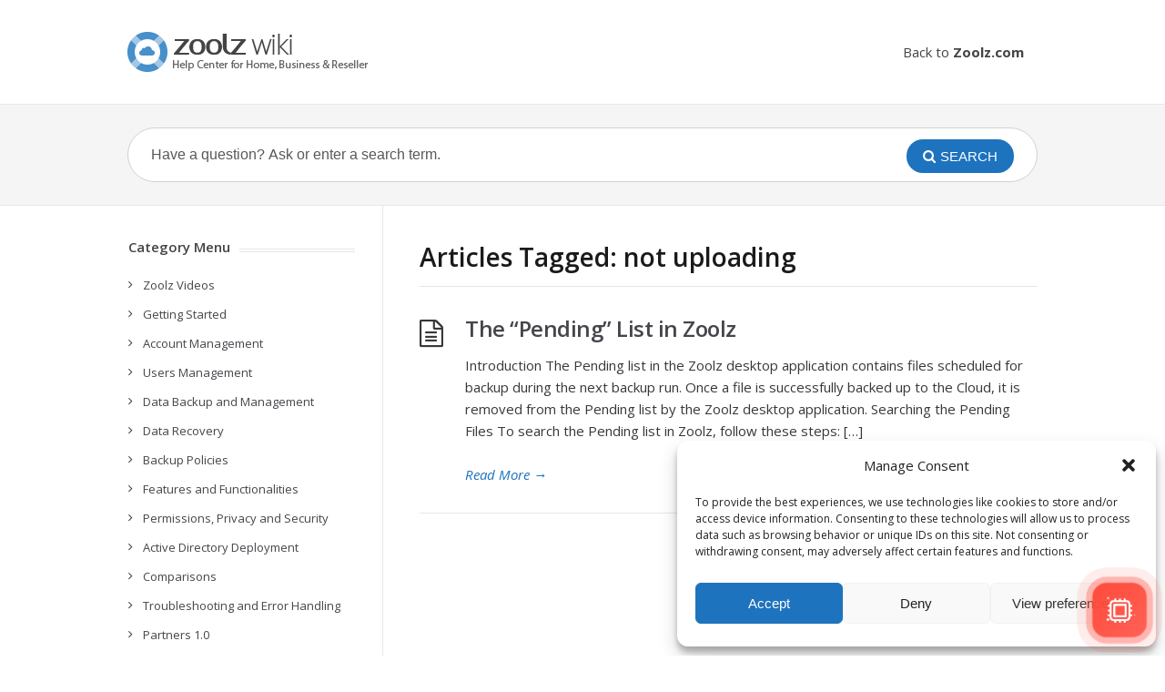

--- FILE ---
content_type: text/html; charset=UTF-8
request_url: https://wiki.zoolz.com/tag/not-uploading/
body_size: 10114
content:
<!DOCTYPE html>
<html lang="en-US">
<head>
  <meta http-equiv="X-UA-Compatible" content="IE=Edge"/>
  <meta charset="UTF-8" />
  <meta name="viewport" content="width=device-width">
  <meta name="format-detection" content="telephone=no">
  <meta name='robots' content='index, follow, max-image-preview:large, max-snippet:-1, max-video-preview:-1' />
<!-- Google tag (gtag.js) Consent Mode dataLayer added by Site Kit -->
<script type="text/javascript" id="google_gtagjs-js-consent-mode-data-layer">
/* <![CDATA[ */
window.dataLayer = window.dataLayer || [];function gtag(){dataLayer.push(arguments);}
gtag('consent', 'default', {"ad_personalization":"denied","ad_storage":"denied","ad_user_data":"denied","analytics_storage":"denied","functionality_storage":"denied","security_storage":"denied","personalization_storage":"denied","region":["AT","BE","BG","CH","CY","CZ","DE","DK","EE","ES","FI","FR","GB","GR","HR","HU","IE","IS","IT","LI","LT","LU","LV","MT","NL","NO","PL","PT","RO","SE","SI","SK"],"wait_for_update":500});
window._googlesitekitConsentCategoryMap = {"statistics":["analytics_storage"],"marketing":["ad_storage","ad_user_data","ad_personalization"],"functional":["functionality_storage","security_storage"],"preferences":["personalization_storage"]};
window._googlesitekitConsents = {"ad_personalization":"denied","ad_storage":"denied","ad_user_data":"denied","analytics_storage":"denied","functionality_storage":"denied","security_storage":"denied","personalization_storage":"denied","region":["AT","BE","BG","CH","CY","CZ","DE","DK","EE","ES","FI","FR","GB","GR","HR","HU","IE","IS","IT","LI","LT","LU","LV","MT","NL","NO","PL","PT","RO","SE","SI","SK"],"wait_for_update":500};
/* ]]> */
</script>
<!-- End Google tag (gtag.js) Consent Mode dataLayer added by Site Kit -->

	<!-- This site is optimized with the Yoast SEO plugin v24.7 - https://yoast.com/wordpress/plugins/seo/ -->
	<title>not uploading Archives - Zoolz Wiki</title>
	<link rel="canonical" href="https://wiki.zoolz.com/tag/not-uploading/" />
	<meta property="og:locale" content="en_US" />
	<meta property="og:type" content="article" />
	<meta property="og:title" content="not uploading Archives - Zoolz Wiki" />
	<meta property="og:url" content="https://wiki.zoolz.com/tag/not-uploading/" />
	<meta property="og:site_name" content="Zoolz Wiki" />
	<meta name="twitter:card" content="summary_large_image" />
	<script type="application/ld+json" class="yoast-schema-graph">{"@context":"https://schema.org","@graph":[{"@type":"CollectionPage","@id":"https://wiki.zoolz.com/tag/not-uploading/","url":"https://wiki.zoolz.com/tag/not-uploading/","name":"not uploading Archives - Zoolz Wiki","isPartOf":{"@id":"https://wiki.zoolz.com/#website"},"breadcrumb":{"@id":"https://wiki.zoolz.com/tag/not-uploading/#breadcrumb"},"inLanguage":"en-US"},{"@type":"BreadcrumbList","@id":"https://wiki.zoolz.com/tag/not-uploading/#breadcrumb","itemListElement":[{"@type":"ListItem","position":1,"name":"Home","item":"https://wiki.zoolz.com/"},{"@type":"ListItem","position":2,"name":"not uploading"}]},{"@type":"WebSite","@id":"https://wiki.zoolz.com/#website","url":"https://wiki.zoolz.com/","name":"Zoolz Wiki","description":"Revolutionizing Business Cloud Backup","potentialAction":[{"@type":"SearchAction","target":{"@type":"EntryPoint","urlTemplate":"https://wiki.zoolz.com/?s={search_term_string}"},"query-input":{"@type":"PropertyValueSpecification","valueRequired":true,"valueName":"search_term_string"}}],"inLanguage":"en-US"}]}</script>
	<!-- / Yoast SEO plugin. -->


<link rel='dns-prefetch' href='//www.googletagmanager.com' />
<link rel='dns-prefetch' href='//fonts.googleapis.com' />
<link rel="alternate" type="application/rss+xml" title="Zoolz Wiki &raquo; Feed" href="https://wiki.zoolz.com/feed/" />
<link rel="alternate" type="application/rss+xml" title="Zoolz Wiki &raquo; Comments Feed" href="https://wiki.zoolz.com/comments/feed/" />
<link rel="alternate" type="application/rss+xml" title="Zoolz Wiki &raquo; not uploading Tag Feed" href="https://wiki.zoolz.com/tag/not-uploading/feed/" />
<script type="text/javascript">
/* <![CDATA[ */
window._wpemojiSettings = {"baseUrl":"https:\/\/s.w.org\/images\/core\/emoji\/15.0.3\/72x72\/","ext":".png","svgUrl":"https:\/\/s.w.org\/images\/core\/emoji\/15.0.3\/svg\/","svgExt":".svg","source":{"concatemoji":"https:\/\/wiki.zoolz.com\/wp-includes\/js\/wp-emoji-release.min.js?ver=425f022d868c86845aa9da8f7af8aa1f"}};
/*! This file is auto-generated */
!function(i,n){var o,s,e;function c(e){try{var t={supportTests:e,timestamp:(new Date).valueOf()};sessionStorage.setItem(o,JSON.stringify(t))}catch(e){}}function p(e,t,n){e.clearRect(0,0,e.canvas.width,e.canvas.height),e.fillText(t,0,0);var t=new Uint32Array(e.getImageData(0,0,e.canvas.width,e.canvas.height).data),r=(e.clearRect(0,0,e.canvas.width,e.canvas.height),e.fillText(n,0,0),new Uint32Array(e.getImageData(0,0,e.canvas.width,e.canvas.height).data));return t.every(function(e,t){return e===r[t]})}function u(e,t,n){switch(t){case"flag":return n(e,"\ud83c\udff3\ufe0f\u200d\u26a7\ufe0f","\ud83c\udff3\ufe0f\u200b\u26a7\ufe0f")?!1:!n(e,"\ud83c\uddfa\ud83c\uddf3","\ud83c\uddfa\u200b\ud83c\uddf3")&&!n(e,"\ud83c\udff4\udb40\udc67\udb40\udc62\udb40\udc65\udb40\udc6e\udb40\udc67\udb40\udc7f","\ud83c\udff4\u200b\udb40\udc67\u200b\udb40\udc62\u200b\udb40\udc65\u200b\udb40\udc6e\u200b\udb40\udc67\u200b\udb40\udc7f");case"emoji":return!n(e,"\ud83d\udc26\u200d\u2b1b","\ud83d\udc26\u200b\u2b1b")}return!1}function f(e,t,n){var r="undefined"!=typeof WorkerGlobalScope&&self instanceof WorkerGlobalScope?new OffscreenCanvas(300,150):i.createElement("canvas"),a=r.getContext("2d",{willReadFrequently:!0}),o=(a.textBaseline="top",a.font="600 32px Arial",{});return e.forEach(function(e){o[e]=t(a,e,n)}),o}function t(e){var t=i.createElement("script");t.src=e,t.defer=!0,i.head.appendChild(t)}"undefined"!=typeof Promise&&(o="wpEmojiSettingsSupports",s=["flag","emoji"],n.supports={everything:!0,everythingExceptFlag:!0},e=new Promise(function(e){i.addEventListener("DOMContentLoaded",e,{once:!0})}),new Promise(function(t){var n=function(){try{var e=JSON.parse(sessionStorage.getItem(o));if("object"==typeof e&&"number"==typeof e.timestamp&&(new Date).valueOf()<e.timestamp+604800&&"object"==typeof e.supportTests)return e.supportTests}catch(e){}return null}();if(!n){if("undefined"!=typeof Worker&&"undefined"!=typeof OffscreenCanvas&&"undefined"!=typeof URL&&URL.createObjectURL&&"undefined"!=typeof Blob)try{var e="postMessage("+f.toString()+"("+[JSON.stringify(s),u.toString(),p.toString()].join(",")+"));",r=new Blob([e],{type:"text/javascript"}),a=new Worker(URL.createObjectURL(r),{name:"wpTestEmojiSupports"});return void(a.onmessage=function(e){c(n=e.data),a.terminate(),t(n)})}catch(e){}c(n=f(s,u,p))}t(n)}).then(function(e){for(var t in e)n.supports[t]=e[t],n.supports.everything=n.supports.everything&&n.supports[t],"flag"!==t&&(n.supports.everythingExceptFlag=n.supports.everythingExceptFlag&&n.supports[t]);n.supports.everythingExceptFlag=n.supports.everythingExceptFlag&&!n.supports.flag,n.DOMReady=!1,n.readyCallback=function(){n.DOMReady=!0}}).then(function(){return e}).then(function(){var e;n.supports.everything||(n.readyCallback(),(e=n.source||{}).concatemoji?t(e.concatemoji):e.wpemoji&&e.twemoji&&(t(e.twemoji),t(e.wpemoji)))}))}((window,document),window._wpemojiSettings);
/* ]]> */
</script>
<style id='wp-emoji-styles-inline-css' type='text/css'>

	img.wp-smiley, img.emoji {
		display: inline !important;
		border: none !important;
		box-shadow: none !important;
		height: 1em !important;
		width: 1em !important;
		margin: 0 0.07em !important;
		vertical-align: -0.1em !important;
		background: none !important;
		padding: 0 !important;
	}
</style>
<link rel='stylesheet' id='wp-components-css' href='https://wiki.zoolz.com/wp-includes/css/dist/components/style.min.css?ver=425f022d868c86845aa9da8f7af8aa1f' type='text/css' media='all' />
<link rel='stylesheet' id='wp-preferences-css' href='https://wiki.zoolz.com/wp-includes/css/dist/preferences/style.min.css?ver=425f022d868c86845aa9da8f7af8aa1f' type='text/css' media='all' />
<link rel='stylesheet' id='wp-block-editor-css' href='https://wiki.zoolz.com/wp-includes/css/dist/block-editor/style.min.css?ver=425f022d868c86845aa9da8f7af8aa1f' type='text/css' media='all' />
<link rel='stylesheet' id='wp-reusable-blocks-css' href='https://wiki.zoolz.com/wp-includes/css/dist/reusable-blocks/style.min.css?ver=425f022d868c86845aa9da8f7af8aa1f' type='text/css' media='all' />
<link rel='stylesheet' id='wp-patterns-css' href='https://wiki.zoolz.com/wp-includes/css/dist/patterns/style.min.css?ver=425f022d868c86845aa9da8f7af8aa1f' type='text/css' media='all' />
<link rel='stylesheet' id='wp-editor-css' href='https://wiki.zoolz.com/wp-includes/css/dist/editor/style.min.css?ver=425f022d868c86845aa9da8f7af8aa1f' type='text/css' media='all' />
<link rel='stylesheet' id='htgb-style-css-css' href='https://wiki.zoolz.com/wp-content/plugins/heroic-glossary/dist/blocks.style.build.css' type='text/css' media='all' />
<link rel='stylesheet' id='ht_toc-style-css-css' href='https://wiki.zoolz.com/wp-content/plugins/heroic-table-of-contents/dist/blocks.style.build.css?ver=1721818988' type='text/css' media='all' />
<link rel='stylesheet' id='shortcodes-css-css' href='https://wiki.zoolz.com/wp-content/plugins/knowhow-tools/shortcodes//shortcodes.css?ver=425f022d868c86845aa9da8f7af8aa1f' type='text/css' media='all' />
<link rel='stylesheet' id='cmplz-general-css' href='https://wiki.zoolz.com/wp-content/plugins/complianz-gdpr/assets/css/cookieblocker.min.css?ver=1753193800' type='text/css' media='all' />
<link rel='stylesheet' id='theme-style-css' href='https://wiki.zoolz.com/wp-content/themes/knowhow/style.css?ver=425f022d868c86845aa9da8f7af8aa1f' type='text/css' media='all' />
<style id='theme-style-inline-css' type='text/css'>
 
				/* Links */
				a, 
				a:visited { color:#1e73be; }
				a:hover, 
				.widget a:hover,
				#primary-nav ul a:hover,
				#footer-nav a:hover,
				#breadcrumbs a:hover { color:#1e73be; }
				
				/* Theme Color */
				#commentform #submit, 
				.st_faq h2.active .action, 
				.widget_categories ul span, 
				.pagination .current, 
				.tags a, 
				.page-links span,
				#comments .comment-meta .author-badge,
				input[type="reset"],
				input[type="submit"],
				input[type="button"] { background: #1e73be; }
				#live-search #searchsubmit, input[type="submit"] { background-color: #1e73be; }
				.tags a:before { border-color: transparent #1e73be transparent transparent; }

				.entry-content table {
	background:#ffffff;
	border: 0px solid #FFFFFF;
	line-height: 2;
	width: 100%;
}
.entry-content table thead,
.entry-content table tfoot  {
	background:#f2f2f2;
line-height: 1;
	width: 100%;
}
.entry-content table td,
.entry-content table th {
	border-top: 0px solid #ffffff;
	border-left: 0px solid #ffffff;
	padding: 8px;
	vertical-align: top;
	line-height:1.42;
}
.entry-content table td:first-child,
.entry-content table th:first-child {
	border-left: none;
}
.entry-content table tbody tr:nth-child(even) {
	background:#fff;
}

.video-container {
    position: relative;
    padding-bottom: 56.25%;
    padding-top: 30px; height: 0; overflow: hidden;
}
 
.video-container iframe,
.video-container object,
.video-container embed {
    position: absolute;
    top: 0;
    left: 0;
    width: 100%;
    height: 100%;
}

				
				
</style>
<link rel='stylesheet' id='theme-font-css' href='https://fonts.googleapis.com/css?family=Open+Sans:400,400italic,600,700&#038;subset=latin,latin-ext' type='text/css' media='all' />
<link rel='stylesheet' id='font-awesome-css' href='https://wiki.zoolz.com/wp-content/themes/knowhow/css/font-awesome.min.css?ver=425f022d868c86845aa9da8f7af8aa1f' type='text/css' media='all' />
<link rel='stylesheet' id='tablepress-default-css' href='https://wiki.zoolz.com/wp-content/tablepress-combined.min.css?ver=7' type='text/css' media='all' />
<script type="text/javascript" src="https://wiki.zoolz.com/wp-includes/js/jquery/jquery.min.js?ver=3.7.1" id="jquery-core-js"></script>
<script type="text/javascript" src="https://wiki.zoolz.com/wp-includes/js/jquery/jquery-migrate.min.js?ver=3.4.1" id="jquery-migrate-js"></script>
<script type="text/javascript" src="https://wiki.zoolz.com/wp-content/plugins/anything-popup/anything-popup.js?ver=425f022d868c86845aa9da8f7af8aa1f" id="anything-popup-js-js"></script>

<!-- Google tag (gtag.js) snippet added by Site Kit -->

<!-- Google Analytics snippet added by Site Kit -->
<script type="text/javascript" src="https://www.googletagmanager.com/gtag/js?id=GT-KVJTJR87" id="google_gtagjs-js" async></script>
<script type="text/javascript" id="google_gtagjs-js-after">
/* <![CDATA[ */
window.dataLayer = window.dataLayer || [];function gtag(){dataLayer.push(arguments);}
gtag("set","linker",{"domains":["wiki.zoolz.com"]});
gtag("js", new Date());
gtag("set", "developer_id.dZTNiMT", true);
gtag("config", "GT-KVJTJR87");
 window._googlesitekit = window._googlesitekit || {}; window._googlesitekit.throttledEvents = []; window._googlesitekit.gtagEvent = (name, data) => { var key = JSON.stringify( { name, data } ); if ( !! window._googlesitekit.throttledEvents[ key ] ) { return; } window._googlesitekit.throttledEvents[ key ] = true; setTimeout( () => { delete window._googlesitekit.throttledEvents[ key ]; }, 5 ); gtag( "event", name, { ...data, event_source: "site-kit" } ); }; 
/* ]]> */
</script>

<!-- End Google tag (gtag.js) snippet added by Site Kit -->
<link rel="https://api.w.org/" href="https://wiki.zoolz.com/wp-json/" /><link rel="alternate" title="JSON" type="application/json" href="https://wiki.zoolz.com/wp-json/wp/v2/tags/545" /><link rel="EditURI" type="application/rsd+xml" title="RSD" href="https://wiki.zoolz.com/xmlrpc.php?rsd" />

<meta name="generator" content="Site Kit by Google 1.157.0" /><script type="text/javascript">
(function(url){
	if(/(?:Chrome\/26\.0\.1410\.63 Safari\/537\.31|WordfenceTestMonBot)/.test(navigator.userAgent)){ return; }
	var addEvent = function(evt, handler) {
		if (window.addEventListener) {
			document.addEventListener(evt, handler, false);
		} else if (window.attachEvent) {
			document.attachEvent('on' + evt, handler);
		}
	};
	var removeEvent = function(evt, handler) {
		if (window.removeEventListener) {
			document.removeEventListener(evt, handler, false);
		} else if (window.detachEvent) {
			document.detachEvent('on' + evt, handler);
		}
	};
	var evts = 'contextmenu dblclick drag dragend dragenter dragleave dragover dragstart drop keydown keypress keyup mousedown mousemove mouseout mouseover mouseup mousewheel scroll'.split(' ');
	var logHuman = function() {
		if (window.wfLogHumanRan) { return; }
		window.wfLogHumanRan = true;
		var wfscr = document.createElement('script');
		wfscr.type = 'text/javascript';
		wfscr.async = true;
		wfscr.src = url + '&r=' + Math.random();
		(document.getElementsByTagName('head')[0]||document.getElementsByTagName('body')[0]).appendChild(wfscr);
		for (var i = 0; i < evts.length; i++) {
			removeEvent(evts[i], logHuman);
		}
	};
	for (var i = 0; i < evts.length; i++) {
		addEvent(evts[i], logHuman);
	}
})('//wiki.zoolz.com/?wordfence_lh=1&hid=23554B8D8BD1E196071AE079078062A7');
</script>			<style>.cmplz-hidden {
					display: none !important;
				}</style><!--[if lt IE 9]><script src="https://wiki.zoolz.com/wp-content/themes/knowhow/js/html5.js"></script><![endif]--><!--[if (gte IE 6)&(lte IE 8)]><script src="https://wiki.zoolz.com/wp-content/themes/knowhow/js/selectivizr-min.js"></script><![endif]--><link rel="shortcut icon" href="https://wiki.zoolz.com/wp-content/uploads/2014/01/favicon.ico"/>
		<style type="text/css" id="wp-custom-css">
			/*
You can add your own CSS here.

Click the help icon above to learn more.
*/

.entry-meta {
display:none !important;
}		</style>
		</head>
<body data-rsssl=1 data-cmplz=1 class="archive tag tag-not-uploading tag-545 wp-embed-responsive">

  <!-- #site-container -->
  <div id="site-container" class="clearfix">

          <!-- #primary-nav-mobile -->
      <nav id="primary-nav-mobile">
        <a class="menu-toggle clearfix" href="#"><i class="fa fa-reorder"></i></a>
        <ul id="mobile-menu" class="clearfix"><li id="menu-item-6571" class="menu-item menu-item-type-custom menu-item-object-custom menu-item-6571"><a href="http://www.zoolz.com">Back to <b>Zoolz.com</b></a></li>
</ul>      </nav>
      <!-- /#primary-nav-mobile -->
    
    <!-- #header -->
    <header id="site-header" class="clearfix" role="banner">
      <div class="ht-container">

        <!-- #logo -->
        <div id="logo">
                    <a title="Zoolz Wiki" href="https://wiki.zoolz.com">
                          <img alt="Zoolz Wiki" src="https://wiki.zoolz.com/wp-content/uploads/2015/03/Zoolz_Wiki_logo2.png">
                      </a>
                  </div>
        <!-- /#logo -->

                  <!-- #primary-nav -->
          <nav id="primary-nav" role="navigation" class="clearfix">
            <ul id="menu-topnav" class="nav sf-menu clearfix"><li class="menu-item menu-item-type-custom menu-item-object-custom menu-item-6571"><a href="http://www.zoolz.com">Back to <b>Zoolz.com</b></a></li>
</ul>          </nav>
          <!-- #primary-nav -->
        
      </div>
    </header>
    <!-- /#header -->

    <!-- #live-search -->
    <div id="live-search">
      <div class="ht-container">
        <div id="search-wrap">
          <form role="search" method="get" id="searchform" class="clearfix" action="https://wiki.zoolz.com/">
            <input type="text" onfocus="if (this.value == 'Have a question? Ask or enter a search term.') {this.value = '';}" onblur="if (this.value == '')  {this.value = 'Have a question? Ask or enter a search term.';}" value="Have a question? Ask or enter a search term." name="s" id="s" autocapitalize="off" autocorrect="off" autocomplete="off" />
            <i class="live-search-loading fa fa-spinner fa-spin"></i>
            <button type="submit" id="searchsubmit">
              <i class='fa fa-search'></i><span>Search</span>
            </button>
          </form>
        </div>
      </div>
    </div>
<!-- /#live-search -->


<!-- #primary-->
<div id="primary" class="sidebar-left clearfix"> 
  <!-- .ht-container -->
  <div class="ht-container">

   <!-- #content-->
   <section id="content" role="main">

    <!-- #page-header -->
    <header id="page-header" class="clearfix">
     <h1 class="page-title">Articles Tagged: not uploading</h1>
        </header>
   <!-- /#page-header -->

       
    <article id="post-8521" class="clearfix post-8521 post type-post status-publish format-standard hentry category-data-backup-and-management tag-not-backing-up tag-not-uploading tag-pending tag-stuck">

  
  <h2 class="entry-title">
    <a rel="bookmark" href="https://wiki.zoolz.com/why-the-files-in-the-pending-list-dont-get-uploaded/">The “Pending” List in Zoolz</a>
  </h2>
  
  <div class="entry-content">
    <p>Introduction The Pending list in the Zoolz desktop application contains files scheduled for backup during the next backup run. Once a file is successfully backed up to the Cloud, it is removed from the Pending list by the Zoolz desktop application. Searching the Pending Files To search the Pending list in Zoolz, follow these steps: [&hellip;]</p>
  </div>

  <a href="https://wiki.zoolz.com/why-the-files-in-the-pending-list-dont-get-uploaded/" class="readmore" title="The “Pending” List in Zoolz">Read More<span> &rarr;</span></a>

</article>    
  
   

    


</section>
<!-- /#content-->     

    <!-- #sidebar -->
  <aside id="sidebar" role="complementary">
    <div id="nav_menu-3" class="widget widget_nav_menu clearfix"><h4 class="widget-title"><span>Category Menu</span></h4><div class="menu-cat-container"><ul id="menu-cat" class="menu"><li id="menu-item-9536" class="menu-item menu-item-type-post_type menu-item-object-page menu-item-9536"><a href="https://wiki.zoolz.com/zoolz-videos/">Zoolz Videos</a></li>
<li id="menu-item-6863" class="menu-item menu-item-type-taxonomy menu-item-object-category menu-item-6863"><a href="https://wiki.zoolz.com/category/getting-started/">Getting Started</a></li>
<li id="menu-item-6859" class="menu-item menu-item-type-taxonomy menu-item-object-category menu-item-6859"><a href="https://wiki.zoolz.com/category/account-management/">Account Management</a></li>
<li id="menu-item-6870" class="menu-item menu-item-type-taxonomy menu-item-object-category menu-item-6870"><a href="https://wiki.zoolz.com/category/users-management/">Users Management</a></li>
<li id="menu-item-6860" class="menu-item menu-item-type-taxonomy menu-item-object-category menu-item-6860"><a href="https://wiki.zoolz.com/category/data-backup-and-management/">Data Backup and Management</a></li>
<li id="menu-item-6866" class="menu-item menu-item-type-taxonomy menu-item-object-category menu-item-6866"><a href="https://wiki.zoolz.com/category/data-recovery/">Data Recovery</a></li>
<li id="menu-item-6865" class="menu-item menu-item-type-taxonomy menu-item-object-category menu-item-6865"><a href="https://wiki.zoolz.com/category/backup-policies/">Backup Policies</a></li>
<li id="menu-item-6869" class="menu-item menu-item-type-taxonomy menu-item-object-category menu-item-6869"><a href="https://wiki.zoolz.com/category/features-and-functionalities/">Features and Functionalities</a></li>
<li id="menu-item-6867" class="menu-item menu-item-type-taxonomy menu-item-object-category menu-item-6867"><a href="https://wiki.zoolz.com/category/permissions-privacy-and-security/">Permissions, Privacy and Security</a></li>
<li id="menu-item-10761" class="menu-item menu-item-type-taxonomy menu-item-object-category menu-item-10761"><a href="https://wiki.zoolz.com/category/active-directory-deployment/">Active Directory Deployment</a></li>
<li id="menu-item-7063" class="menu-item menu-item-type-taxonomy menu-item-object-category menu-item-7063"><a href="https://wiki.zoolz.com/category/comparisons/">Comparisons</a></li>
<li id="menu-item-7077" class="menu-item menu-item-type-taxonomy menu-item-object-category menu-item-7077"><a href="https://wiki.zoolz.com/category/troubleshooting-and-error-handling/">Troubleshooting and Error Handling</a></li>
<li id="menu-item-7204" class="menu-item menu-item-type-taxonomy menu-item-object-category menu-item-has-children menu-item-7204"><a href="https://wiki.zoolz.com/category/reseller/">Partners 1.0</a>
<ul class="sub-menu">
	<li id="menu-item-10736" class="menu-item menu-item-type-taxonomy menu-item-object-category menu-item-10736"><a href="https://wiki.zoolz.com/category/reseller/downloads/">Downloads</a></li>
	<li id="menu-item-7319" class="menu-item menu-item-type-taxonomy menu-item-object-category menu-item-7319"><a href="https://wiki.zoolz.com/category/reseller/reseller_how_to/">Reseller How To</a></li>
	<li id="menu-item-7205" class="menu-item menu-item-type-taxonomy menu-item-object-category menu-item-7205"><a href="https://wiki.zoolz.com/category/reseller/reseller-api/">Reseller APIs</a></li>
</ul>
</li>
<li id="menu-item-6864" class="menu-item menu-item-type-taxonomy menu-item-object-category menu-item-6864"><a href="https://wiki.zoolz.com/category/other/">Other</a></li>
<li id="menu-item-8668" class="menu-item menu-item-type-custom menu-item-object-custom menu-item-8668"><a href="https://wiki.zoolz.com/?p=8643">Release Notes (What&#8217;s New!)</a></li>
</ul></div></div>    <!-- #sidebar -->
  </aside>
  
</div>
<!-- .ht-container --> 
</div>
<!-- /#primary -->

<!-- #footer-widgets -->
<!-- /#footer-widgets -->

<!-- #site-footer -->
<footer id="site-footer" class="clearfix" role="contentinfo">
  <div class="ht-container">

    
  <small id="copyright">
      © Copyright, Genie9 LTD 2021  </small>
  
</div>
<!-- /.ht-container -->
</footer> 
<!-- /#site-footer -->

<!-- /#site-container -->
</div>

<!-- analytics-counter google analytics tracking code --><script type="text/plain" data-service="google-analytics" data-category="statistics">
    (function(i,s,o,g,r,a,m){i['GoogleAnalyticsObject']=r;i[r]=i[r]||function(){
            (i[r].q=i[r].q||[]).push(arguments)},i[r].l=1*new Date();a=s.createElement(o),
        m=s.getElementsByTagName(o)[0];a.async=1;a.src=g;m.parentNode.insertBefore(a,m)
    })(window,document,'script','//www.google-analytics.com/analytics.js','ga');

    ga('create', 'UA-4255148-7', 'auto');

    ga('set', 'anonymizeIp', true);    ga('send', 'pageview');

</script><!--  -->
<!-- Consent Management powered by Complianz | GDPR/CCPA Cookie Consent https://wordpress.org/plugins/complianz-gdpr -->
<div id="cmplz-cookiebanner-container"><div class="cmplz-cookiebanner cmplz-hidden banner-1 banner-a optin cmplz-bottom-right cmplz-categories-type-view-preferences" aria-modal="true" data-nosnippet="true" role="dialog" aria-live="polite" aria-labelledby="cmplz-header-1-optin" aria-describedby="cmplz-message-1-optin">
	<div class="cmplz-header">
		<div class="cmplz-logo"></div>
		<div class="cmplz-title" id="cmplz-header-1-optin">Manage Consent</div>
		<div class="cmplz-close" tabindex="0" role="button" aria-label="Close dialog">
			<svg aria-hidden="true" focusable="false" data-prefix="fas" data-icon="times" class="svg-inline--fa fa-times fa-w-11" role="img" xmlns="http://www.w3.org/2000/svg" viewBox="0 0 352 512"><path fill="currentColor" d="M242.72 256l100.07-100.07c12.28-12.28 12.28-32.19 0-44.48l-22.24-22.24c-12.28-12.28-32.19-12.28-44.48 0L176 189.28 75.93 89.21c-12.28-12.28-32.19-12.28-44.48 0L9.21 111.45c-12.28 12.28-12.28 32.19 0 44.48L109.28 256 9.21 356.07c-12.28 12.28-12.28 32.19 0 44.48l22.24 22.24c12.28 12.28 32.2 12.28 44.48 0L176 322.72l100.07 100.07c12.28 12.28 32.2 12.28 44.48 0l22.24-22.24c12.28-12.28 12.28-32.19 0-44.48L242.72 256z"></path></svg>
		</div>
	</div>

	<div class="cmplz-divider cmplz-divider-header"></div>
	<div class="cmplz-body">
		<div class="cmplz-message" id="cmplz-message-1-optin">To provide the best experiences, we use technologies like cookies to store and/or access device information. Consenting to these technologies will allow us to process data such as browsing behavior or unique IDs on this site. Not consenting or withdrawing consent, may adversely affect certain features and functions.</div>
		<!-- categories start -->
		<div class="cmplz-categories">
			<details class="cmplz-category cmplz-functional" >
				<summary>
						<span class="cmplz-category-header">
							<span class="cmplz-category-title">Functional</span>
							<span class='cmplz-always-active'>
								<span class="cmplz-banner-checkbox">
									<input type="checkbox"
										   id="cmplz-functional-optin"
										   data-category="cmplz_functional"
										   class="cmplz-consent-checkbox cmplz-functional"
										   size="40"
										   value="1"/>
									<label class="cmplz-label" for="cmplz-functional-optin" tabindex="0"><span class="screen-reader-text">Functional</span></label>
								</span>
								Always active							</span>
							<span class="cmplz-icon cmplz-open">
								<svg xmlns="http://www.w3.org/2000/svg" viewBox="0 0 448 512"  height="18" ><path d="M224 416c-8.188 0-16.38-3.125-22.62-9.375l-192-192c-12.5-12.5-12.5-32.75 0-45.25s32.75-12.5 45.25 0L224 338.8l169.4-169.4c12.5-12.5 32.75-12.5 45.25 0s12.5 32.75 0 45.25l-192 192C240.4 412.9 232.2 416 224 416z"/></svg>
							</span>
						</span>
				</summary>
				<div class="cmplz-description">
					<span class="cmplz-description-functional">The technical storage or access is strictly necessary for the legitimate purpose of enabling the use of a specific service explicitly requested by the subscriber or user, or for the sole purpose of carrying out the transmission of a communication over an electronic communications network.</span>
				</div>
			</details>

			<details class="cmplz-category cmplz-preferences" >
				<summary>
						<span class="cmplz-category-header">
							<span class="cmplz-category-title">Preferences</span>
							<span class="cmplz-banner-checkbox">
								<input type="checkbox"
									   id="cmplz-preferences-optin"
									   data-category="cmplz_preferences"
									   class="cmplz-consent-checkbox cmplz-preferences"
									   size="40"
									   value="1"/>
								<label class="cmplz-label" for="cmplz-preferences-optin" tabindex="0"><span class="screen-reader-text">Preferences</span></label>
							</span>
							<span class="cmplz-icon cmplz-open">
								<svg xmlns="http://www.w3.org/2000/svg" viewBox="0 0 448 512"  height="18" ><path d="M224 416c-8.188 0-16.38-3.125-22.62-9.375l-192-192c-12.5-12.5-12.5-32.75 0-45.25s32.75-12.5 45.25 0L224 338.8l169.4-169.4c12.5-12.5 32.75-12.5 45.25 0s12.5 32.75 0 45.25l-192 192C240.4 412.9 232.2 416 224 416z"/></svg>
							</span>
						</span>
				</summary>
				<div class="cmplz-description">
					<span class="cmplz-description-preferences">The technical storage or access is necessary for the legitimate purpose of storing preferences that are not requested by the subscriber or user.</span>
				</div>
			</details>

			<details class="cmplz-category cmplz-statistics" >
				<summary>
						<span class="cmplz-category-header">
							<span class="cmplz-category-title">Statistics</span>
							<span class="cmplz-banner-checkbox">
								<input type="checkbox"
									   id="cmplz-statistics-optin"
									   data-category="cmplz_statistics"
									   class="cmplz-consent-checkbox cmplz-statistics"
									   size="40"
									   value="1"/>
								<label class="cmplz-label" for="cmplz-statistics-optin" tabindex="0"><span class="screen-reader-text">Statistics</span></label>
							</span>
							<span class="cmplz-icon cmplz-open">
								<svg xmlns="http://www.w3.org/2000/svg" viewBox="0 0 448 512"  height="18" ><path d="M224 416c-8.188 0-16.38-3.125-22.62-9.375l-192-192c-12.5-12.5-12.5-32.75 0-45.25s32.75-12.5 45.25 0L224 338.8l169.4-169.4c12.5-12.5 32.75-12.5 45.25 0s12.5 32.75 0 45.25l-192 192C240.4 412.9 232.2 416 224 416z"/></svg>
							</span>
						</span>
				</summary>
				<div class="cmplz-description">
					<span class="cmplz-description-statistics">The technical storage or access that is used exclusively for statistical purposes.</span>
					<span class="cmplz-description-statistics-anonymous">The technical storage or access that is used exclusively for anonymous statistical purposes. Without a subpoena, voluntary compliance on the part of your Internet Service Provider, or additional records from a third party, information stored or retrieved for this purpose alone cannot usually be used to identify you.</span>
				</div>
			</details>
			<details class="cmplz-category cmplz-marketing" >
				<summary>
						<span class="cmplz-category-header">
							<span class="cmplz-category-title">Marketing</span>
							<span class="cmplz-banner-checkbox">
								<input type="checkbox"
									   id="cmplz-marketing-optin"
									   data-category="cmplz_marketing"
									   class="cmplz-consent-checkbox cmplz-marketing"
									   size="40"
									   value="1"/>
								<label class="cmplz-label" for="cmplz-marketing-optin" tabindex="0"><span class="screen-reader-text">Marketing</span></label>
							</span>
							<span class="cmplz-icon cmplz-open">
								<svg xmlns="http://www.w3.org/2000/svg" viewBox="0 0 448 512"  height="18" ><path d="M224 416c-8.188 0-16.38-3.125-22.62-9.375l-192-192c-12.5-12.5-12.5-32.75 0-45.25s32.75-12.5 45.25 0L224 338.8l169.4-169.4c12.5-12.5 32.75-12.5 45.25 0s12.5 32.75 0 45.25l-192 192C240.4 412.9 232.2 416 224 416z"/></svg>
							</span>
						</span>
				</summary>
				<div class="cmplz-description">
					<span class="cmplz-description-marketing">The technical storage or access is required to create user profiles to send advertising, or to track the user on a website or across several websites for similar marketing purposes.</span>
				</div>
			</details>
		</div><!-- categories end -->
			</div>

	<div class="cmplz-links cmplz-information">
		<a class="cmplz-link cmplz-manage-options cookie-statement" href="#" data-relative_url="#cmplz-manage-consent-container">Manage options</a>
		<a class="cmplz-link cmplz-manage-third-parties cookie-statement" href="#" data-relative_url="#cmplz-cookies-overview">Manage services</a>
		<a class="cmplz-link cmplz-manage-vendors tcf cookie-statement" href="#" data-relative_url="#cmplz-tcf-wrapper">Manage {vendor_count} vendors</a>
		<a class="cmplz-link cmplz-external cmplz-read-more-purposes tcf" target="_blank" rel="noopener noreferrer nofollow" href="https://cookiedatabase.org/tcf/purposes/">Read more about these purposes</a>
			</div>

	<div class="cmplz-divider cmplz-footer"></div>

	<div class="cmplz-buttons">
		<button class="cmplz-btn cmplz-accept">Accept</button>
		<button class="cmplz-btn cmplz-deny">Deny</button>
		<button class="cmplz-btn cmplz-view-preferences">View preferences</button>
		<button class="cmplz-btn cmplz-save-preferences">Save preferences</button>
		<a class="cmplz-btn cmplz-manage-options tcf cookie-statement" href="#" data-relative_url="#cmplz-manage-consent-container">View preferences</a>
			</div>

	<div class="cmplz-links cmplz-documents">
		<a class="cmplz-link cookie-statement" href="#" data-relative_url="">{title}</a>
		<a class="cmplz-link privacy-statement" href="#" data-relative_url="">{title}</a>
		<a class="cmplz-link impressum" href="#" data-relative_url="">{title}</a>
			</div>

</div>
</div>
					<div id="cmplz-manage-consent" data-nosnippet="true"><button class="cmplz-btn cmplz-hidden cmplz-manage-consent manage-consent-1">Manage consent</button>

</div>	<script type="text/javascript">
	jQuery(document).ready(function() {
	jQuery('#live-search #s').liveSearch({url: 'https://wiki.zoolz.com/index.php?ajax=1&s='});
	});
	</script>
<script src="https://ai.genie9.com/widget/loader.js" data-key="gw_7e84a8ef7e20bf49e06f6b68558eb20f" data-api-url="https://ai.genie9.com"></script><script type="text/javascript" src="https://wiki.zoolz.com/wp-content/plugins/heroic-glossary/dist/ht-glossary-frontend.js?ver=350" id="htgb-custom-js-js"></script>
<script type="text/javascript" src="https://wiki.zoolz.com/wp-content/plugins/heroic-table-of-contents/dist/script.min.js?ver=1721818988" id="ht_toc-script-js-js"></script>
<script type="text/javascript" src="https://wiki.zoolz.com/wp-content/plugins/knowhow-tools/shortcodes//shortcodes.js?ver=425f022d868c86845aa9da8f7af8aa1f" id="shortcodes-js-js"></script>
<script type="text/javascript" src="https://wiki.zoolz.com/wp-content/themes/knowhow/js/functions.js?ver=425f022d868c86845aa9da8f7af8aa1f" id="st_theme_custom-js"></script>
<script type="text/javascript" src="https://wiki.zoolz.com/wp-content/plugins/google-site-kit/dist/assets/js/googlesitekit-consent-mode-8917f4bdb6ac659920cf.js" id="googlesitekit-consent-mode-js"></script>
<script type="text/javascript" id="wp-consent-api-js-extra">
/* <![CDATA[ */
var consent_api = {"consent_type":"optin","waitfor_consent_hook":"","cookie_expiration":"30","cookie_prefix":"wp_consent"};
/* ]]> */
</script>
<script type="text/javascript" src="https://wiki.zoolz.com/wp-content/plugins/wp-consent-api/assets/js/wp-consent-api.min.js?ver=1.0.8" id="wp-consent-api-js"></script>
<script type="text/javascript" id="cmplz-cookiebanner-js-extra">
/* <![CDATA[ */
var complianz = {"prefix":"cmplz_","user_banner_id":"1","set_cookies":[],"block_ajax_content":"","banner_version":"17","version":"7.4.1","store_consent":"","do_not_track_enabled":"","consenttype":"optin","region":"eu","geoip":"","dismiss_timeout":"","disable_cookiebanner":"","soft_cookiewall":"","dismiss_on_scroll":"","cookie_expiry":"365","url":"https:\/\/wiki.zoolz.com\/wp-json\/complianz\/v1\/","locale":"lang=en&locale=en_US","set_cookies_on_root":"","cookie_domain":"","current_policy_id":"28","cookie_path":"\/","categories":{"statistics":"statistics","marketing":"marketing"},"tcf_active":"","placeholdertext":"Click to accept {category} cookies and enable this content","css_file":"https:\/\/wiki.zoolz.com\/wp-content\/uploads\/complianz\/css\/banner-{banner_id}-{type}.css?v=17","page_links":{"eu":{"cookie-statement":{"title":"","url":"https:\/\/wiki.zoolz.com\/how-to-top-up-my-zoolz-intelligent-partner-account\/"}}},"tm_categories":"","forceEnableStats":"","preview":"","clean_cookies":"","aria_label":"Click to accept {category} cookies and enable this content"};
/* ]]> */
</script>
<script defer type="text/javascript" src="https://wiki.zoolz.com/wp-content/plugins/complianz-gdpr/cookiebanner/js/complianz.min.js?ver=1753193801" id="cmplz-cookiebanner-js"></script>
<script type="text/javascript" src="https://wiki.zoolz.com/wp-content/themes/knowhow/js/jquery.livesearch.js?ver=425f022d868c86845aa9da8f7af8aa1f" id="st_live_search-js"></script>
</body>
</html>

--- FILE ---
content_type: application/javascript
request_url: https://ai.genie9.com/widget/loader.js
body_size: 1037
content:
(function() {
  'use strict';
  
  // Prevent multiple initializations
  if (window.__genieWidgetInitialized) return;
  window.__genieWidgetInitialized = true;
  
  // Get widget configuration
  var script = document.currentScript || document.querySelector('script[data-key]');
  var widgetKey = script ? script.getAttribute('data-key') : null;
  
  if (!widgetKey) {
    console.error('[Genie Widget] No widget key provided');
    return;
  }
  
  // Get API URL from script attribute or use environment default
  var apiUrl = script.getAttribute('data-api-url') || 'https://ai.genie9.com';
  
  // Store configuration
  window.__genieWidgetConfig = window.__genieWidgetConfig || {
    widgetKey: widgetKey,
    apiUrl: apiUrl,
    timestamp: Date.now()
  };
  
  // Function to check if widget should be open and get version
  function shouldOpenWidget() {
    // First, we need to get the siteId to check the correct localStorage key
    // We'll make a quick API call to get the site config
    return fetch(apiUrl + '/api/widget/config?key=' + widgetKey + '&t=' + Date.now())
      .then(function(response) {
        if (!response.ok) {
          throw new Error('Config request failed: ' + response.status);
        }
        return response.json();
      })
      .then(function(data) {
        if (!data || !data.siteId) return { shouldOpen: false, version: 1 };
        
        var siteId = data.siteId;
        var widgetVersion = data.widgetVersion || 1;
        console.log('[Genie Widget Loader] Site:', siteId, 'Version:', widgetVersion);
        
        // Store version in config for later use - with null safety and cleanup coordination
        if (window.__genieWidgetConfig && !window.__genieWidgetCleanupInProgress) {
          window.__genieWidgetConfig.widgetVersion = widgetVersion;
        }
        
        // Check widget open state
        try {
          var savedState = localStorage.getItem('genie_widget_state_' + siteId);
          if (savedState) {
            var parsed = JSON.parse(savedState);
            // Check if saved within 12 hours and was open
            if (Date.now() - parsed.timestamp < 12 * 60 * 60 * 1000 && parsed.isOpen) {
              console.log('[Genie Widget Loader] Widget was previously open, loading full widget');
              return { shouldOpen: true, version: widgetVersion };
            }
          }
        } catch (e) {
          console.error('[Genie Widget Loader] Error checking saved state:', e);
        }
        
        return { shouldOpen: false, version: widgetVersion };
      })
      .catch(function(error) {
        console.error('[Genie Widget Loader] Error fetching config:', error);
        // On error, default to loading vanilla widget with version 1
        return { shouldOpen: false, version: 1 };
      });
  }
  
  // Check if we should load full widget or vanilla
  shouldOpenWidget().then(function(result) {
    var scriptToLoad;
    var version = result.version || 1;
    
    if (result.shouldOpen) {
      // Load full widget directly and auto-open it
      // Ensure config object exists
      window.__genieWidgetConfig = window.__genieWidgetConfig || {
        widgetKey: widgetKey,
        apiUrl: apiUrl
      };
      window.__genieWidgetConfig.autoOpen = true;
      // Add null safety check and cleanup coordination for widgetVersion assignment
      if (window.__genieWidgetConfig && !window.__genieWidgetCleanupInProgress) {
        window.__genieWidgetConfig.widgetVersion = version;
      }
      scriptToLoad = document.createElement('script');
      scriptToLoad.src = apiUrl + '/widget/widget.js?v=' + version;
      console.log('[Genie Widget Loader] Loading full widget v' + version + ' (auto-open)');
    } else {
      // Load vanilla widget (bubble stage)
      scriptToLoad = document.createElement('script');
      scriptToLoad.src = apiUrl + '/widget/vanilla.js?v=' + version;
      console.log('[Genie Widget Loader] Loading vanilla widget v' + version);
    }
    
    scriptToLoad.async = true;
    scriptToLoad.onerror = function() {
      console.error('[Genie Widget] Failed to load widget from:', scriptToLoad.src);
    };
    
    document.head.appendChild(scriptToLoad);
  });
})();

--- FILE ---
content_type: application/javascript; charset=UTF-8
request_url: https://ai.genie9.com/widget/vanilla.js?v=30
body_size: 27374
content:
/**
 * Enhanced Vanilla JavaScript Widget
 * Supports all appearance settings while staying lightweight
 * 
 * CRITICAL ANIMATION PERSISTENCE FIX:
 * This widget injects CSS animations and monitors config changes via polling.
 * 
 * CONFIG UPDATE MECHANISM:
 * - Dashboard sets window.__genieWidgetConfig with new settings
 * - This widget polls every 100ms for config changes via watchConfigUpdates()
 * - When config changes detected, compares old vs new values
 * - Only recreates bubble if bubbleShape or bubbleAnimation actually changed
 * - CSS injection happens in createBubble() function for animations
 * 
 * ANIMATION CSS INJECTION:
 * - CSS animations defined in getAnimationCSS() function
 * - Style tag with id 'genie-widget-animations-vanilla' injected to document.head
 * - Animation CSS includes: ai-brain-neural, crystal-glow, neural-network, etc.
 * - Class mapping: 'ai-brain-neural' → 'widget-animation-neural-network'
 * 
 * DEBUGGING NOTES:
 * - Look for 🔍 [CSS Injection] logs for animation debugging
 * - Look for 🔍 [Config Update] logs for config change detection  
 * - Look for 🔍 [Vanilla Polling] logs for polling mechanism
 * - If animations disappear, check if CSS style tag exists in document.head
 */

(function() {
  'use strict';
  







































// === GENERATED ANIMATIONS START ===
// Auto-injected by build process - DO NOT EDIT
const __GENIE_GENERATED_ANIMATIONS__ = {
  'bounce': `
        @keyframes widget-bounce {
  0%, 20%, 50%, 80%, 100% {
    transform: translateY(0);
  }
  40% {
    transform: translateY(-10px);
  }
  60% {
    transform: translateY(-5px);
  }
}
        .widget-animation-bounce {
  animation: widget-bounce 2s ease-in-out infinite;
}
      `,
  'pulse': `
        @keyframes widget-pulse {
  0% {
    transform: scale(1);
    box-shadow: 0 0 0 0 rgba(0, 0, 0, 0.1);
  }
  50% {
    transform: scale(1.05);
    box-shadow: 0 0 0 10px rgba(0, 0, 0, 0);
  }
  100% {
    transform: scale(1);
    box-shadow: 0 0 0 0 rgba(0, 0, 0, 0);
  }
}
        .widget-animation-pulse {
  animation: widget-pulse 2s ease-in-out infinite;
}
      `,
  'rotate': `
        @keyframes widget-rotate {
  from {
    transform: rotate(0deg);
  }
  to {
    transform: rotate(360deg);
  }
}
        .widget-animation-rotate {
  animation: widget-rotate 2s linear infinite;
}
      `,
  'glow': `
        @keyframes widget-glow {
  0% {
    box-shadow: 0 0 5px rgba(var(--widget-primary-rgb, 59, 130, 246), 0.5);
  }
  50% {
    box-shadow: 0 0 20px rgba(var(--widget-primary-rgb, 59, 130, 246), 0.8),
                0 0 30px rgba(var(--widget-primary-rgb, 59, 130, 246), 0.6);
  }
  100% {
    box-shadow: 0 0 5px rgba(var(--widget-primary-rgb, 59, 130, 246), 0.5);
  }
}
        .widget-animation-glow {
  animation: widget-glow 2s ease-in-out infinite;
}
      `,
  'float': `
        @keyframes widget-float {
  0% {
    transform: translateY(0px);
  }
  50% {
    transform: translateY(-5px);
  }
  100% {
    transform: translateY(0px);
  }
}
        .widget-animation-float {
  animation: widget-float 3s ease-in-out infinite;
}
      `,
  'ai-brain-neural': `
        @keyframes brain-thinking {
  0%, 100% { 
    filter: brightness(1); 
    transform: scale(0.98);
  }
  25% { 
    filter: brightness(1.1); 
    transform: scale(1.0);
  }
  50% { 
    filter: brightness(1.2); 
    transform: scale(1.02);
  }
  75% { 
    filter: brightness(1.1); 
    transform: scale(1.0);
  }
}
        @keyframes brain-waves {
  0% {
    box-shadow: 0 0 0 0 rgba(var(--widget-primary-rgb, 102, 126, 234), 0.6),
                0 0 0 0 rgba(var(--widget-primary-rgb, 102, 126, 234), 0.4);
  }
  25% {
    box-shadow: 0 0 0 10px rgba(var(--widget-primary-rgb, 102, 126, 234), 0.3),
                0 0 0 0 rgba(var(--widget-primary-rgb, 102, 126, 234), 0.4);
  }
  50% {
    box-shadow: 0 0 0 20px rgba(var(--widget-primary-rgb, 102, 126, 234), 0),
                0 0 0 10px rgba(var(--widget-primary-rgb, 102, 126, 234), 0.3);
  }
  75% {
    box-shadow: 0 0 0 25px rgba(var(--widget-primary-rgb, 102, 126, 234), 0),
                0 0 0 20px rgba(var(--widget-primary-rgb, 102, 126, 234), 0);
  }
  100% {
    box-shadow: 0 0 0 0 rgba(var(--widget-primary-rgb, 102, 126, 234), 0),
                0 0 0 0 rgba(var(--widget-primary-rgb, 102, 126, 234), 0);
  }
}
        @keyframes thinking-particle-float-1 {
  0%, 100% { transform: translate(0, 0) scale(1); opacity: 0.7; }
  25% { transform: translate(2px, -3px) scale(1.2); opacity: 1; }
  50% { transform: translate(-1px, -5px) scale(0.8); opacity: 0.5; }
  75% { transform: translate(1px, -2px) scale(1.1); opacity: 0.9; }
}
        @keyframes thinking-particle-float-2 {
  0%, 100% { transform: translate(0, 0) scale(1); opacity: 0.6; }
  33% { transform: translate(-2px, -4px) scale(1.3); opacity: 1; }
  66% { transform: translate(2px, -3px) scale(0.9); opacity: 0.4; }
}
        @keyframes thinking-particle-float-3 {
  0%, 100% { transform: translate(0, 0) scale(1); opacity: 0.8; }
  40% { transform: translate(1px, -6px) scale(1.4); opacity: 1; }
  80% { transform: translate(-2px, -2px) scale(0.7); opacity: 0.6; }
}
        @keyframes thinking-particle-float-4 {
  0%, 100% { transform: translate(0, 0) scale(1); opacity: 0.5; }
  50% { transform: translate(-3px, -4px) scale(1.2); opacity: 1; }
}
        .widget-animation-neural-network { 
  animation: brain-thinking 4s ease-in-out infinite, brain-waves 3s ease-out infinite !important;
  transition: transform 0.3s cubic-bezier(0.4, 0, 0.2, 1), filter 0.3s ease;
  /* AI State Variables - Controlled by JavaScript */
  --ai-intensity: 1; /* 0.5 = calm, 1 = normal, 1.5 = thinking, 2 = responding */
  --wave-speed: 1; /* Speed multiplier for wave animations */
}
        .widget-animation-neural-network .thinking-particle-1 { animation: thinking-particle-float-1 3s ease-in-out infinite; }
        .widget-animation-neural-network .thinking-particle-2 { animation: thinking-particle-float-2 3.5s ease-in-out infinite; }
        .widget-animation-neural-network .thinking-particle-3 { animation: thinking-particle-float-3 2.8s ease-in-out infinite; }
        .widget-animation-neural-network .thinking-particle-4 { animation: thinking-particle-float-4 4s ease-in-out infinite; }
      `,
  'crystal-glow': `
        @keyframes widget-intelligent-glow {
  0% {
    box-shadow: 0 0 5px rgba(var(--widget-primary-rgb, 59, 130, 246), 0.3),
                0 0 10px rgba(var(--widget-primary-rgb, 59, 130, 246), 0.2);
  }
  50% {
    box-shadow: 0 0 15px rgba(var(--widget-primary-rgb, 59, 130, 246), 0.6),
                0 0 25px rgba(var(--widget-primary-rgb, 59, 130, 246), 0.4),
                0 0 35px rgba(var(--widget-primary-rgb, 59, 130, 246), 0.2);
  }
  100% {
    box-shadow: 0 0 5px rgba(var(--widget-primary-rgb, 59, 130, 246), 0.3),
                0 0 10px rgba(var(--widget-primary-rgb, 59, 130, 246), 0.2);
  }
}
        @keyframes crystal-sparkle-twinkle-1 {
  0%, 100% { transform: scale(0.8) rotate(0deg); opacity: 0.8; }
  25% { transform: scale(1.5) rotate(90deg); opacity: 1; }
  50% { transform: scale(0.5) rotate(180deg); opacity: 0.6; }
  75% { transform: scale(1.2) rotate(270deg); opacity: 0.9; }
}
        @keyframes crystal-sparkle-twinkle-2 {
  0%, 100% { transform: scale(1) rotate(0deg); opacity: 0.7; }
  33% { transform: scale(1.6) rotate(120deg); opacity: 1; }
  66% { transform: scale(0.6) rotate(240deg); opacity: 0.5; }
}
        @keyframes crystal-sparkle-twinkle-3 {
  0%, 100% { transform: scale(0.9) rotate(0deg); opacity: 0.9; }
  50% { transform: scale(1.8) rotate(180deg); opacity: 1; }
}
        @keyframes crystal-sparkle-twinkle-4 {
  0%, 100% { transform: scale(1.1) rotate(0deg); opacity: 0.6; }
  40% { transform: scale(0.4) rotate(144deg); opacity: 0.8; }
  80% { transform: scale(1.4) rotate(288deg); opacity: 1; }
}
        .widget-animation-intelligent-glow {
  animation: widget-intelligent-glow 4s ease-in-out infinite;
}
        .widget-animation-intelligent-glow .sparkle-1 { animation: crystal-sparkle-twinkle-1 2.5s ease-in-out infinite; }
        .widget-animation-intelligent-glow .sparkle-2 { animation: crystal-sparkle-twinkle-2 3s ease-in-out infinite; }
        .widget-animation-intelligent-glow .sparkle-3 { animation: crystal-sparkle-twinkle-3 3.5s ease-in-out infinite; }
        .widget-animation-intelligent-glow .sparkle-4 { animation: crystal-sparkle-twinkle-4 2.8s ease-in-out infinite; }
      `,
  'network-thinking': `
        @keyframes widget-thinking-dot-1 {
  0%, 80%, 100% { 
    transform: scale(0.8); 
    opacity: 0.5; 
  }
  40% { 
    transform: scale(1.2); 
    opacity: 1; 
  }
}
        @keyframes widget-thinking-dot-2 {
  0%, 80%, 100% { 
    transform: scale(0.6); 
    opacity: 0.3; 
  }
  40% { 
    transform: scale(1); 
    opacity: 0.8; 
  }
}
        .widget-animation-ai-thinking {
  position: relative;
}
        .widget-animation-ai-thinking::before {
  content: '';
  position: absolute;
  top: -8px;
  right: -8px;
  width: 6px;
  height: 6px;
  background: var(--widget-gradient-start, #3b82f6);
  border-radius: 50%;
  animation: widget-thinking-dot-1 1.4s infinite ease-in-out;
}
        .widget-animation-ai-thinking::after {
  content: '';
  position: absolute;
  top: -8px;
  right: 2px;
  width: 4px;
  height: 4px;
  background: var(--widget-gradient-end, #8b5cf6);
  border-radius: 50%;
  animation: widget-thinking-dot-2 1.4s 0.2s infinite ease-in-out;
}
      `,
  'orb-flow': `
        @keyframes widget-data-flow {
  0%, 10% {
    transform: scale(1) rotate(0deg);
    box-shadow: 
      0 0 0 0 rgba(var(--widget-primary-rgb, 59, 130, 246), 0.4),
      0 0 10px rgba(var(--widget-primary-rgb, 59, 130, 246), 0.2),
      inset 0 0 10px rgba(var(--widget-primary-rgb, 59, 130, 246), 0.1);
  }
  30% {
    transform: scale(1.02) rotate(180deg);
    box-shadow: 
      0 0 0 8px rgba(var(--widget-primary-rgb, 59, 130, 246), 0.1),
      0 0 20px rgba(var(--widget-primary-rgb, 59, 130, 246), 0.3),
      inset 0 0 15px rgba(var(--widget-primary-rgb, 59, 130, 246), 0.15);
  }
  40%, 60% {
    transform: scale(1) rotate(180deg);
    box-shadow: 
      0 0 0 4px rgba(var(--widget-primary-rgb, 59, 130, 246), 0.2),
      0 0 15px rgba(var(--widget-primary-rgb, 59, 130, 246), 0.25),
      inset 0 0 20px rgba(var(--widget-primary-rgb, 59, 130, 246), 0.08);
  }
  80% {
    transform: scale(1.02) rotate(360deg);
    box-shadow: 
      0 0 0 8px rgba(var(--widget-primary-rgb, 59, 130, 246), 0.1),
      0 0 20px rgba(var(--widget-primary-rgb, 59, 130, 246), 0.3),
      inset 0 0 15px rgba(var(--widget-primary-rgb, 59, 130, 246), 0.15);
  }
  90%, 100% {
    transform: scale(1) rotate(360deg);
    box-shadow: 
      0 0 0 0 rgba(var(--widget-primary-rgb, 59, 130, 246), 0.4),
      0 0 10px rgba(var(--widget-primary-rgb, 59, 130, 246), 0.2),
      inset 0 0 10px rgba(var(--widget-primary-rgb, 59, 130, 246), 0.1);
  }
}
        @keyframes widget-data-stream {
  0% {
    background-position: -200% 0;
    opacity: 0;
  }
  20% {
    opacity: 1;
  }
  80% {
    opacity: 1;
  }
  100% {
    background-position: 200% 0;
    opacity: 0;
  }
}
        .widget-animation-data-flow {
  position: relative;
  animation: widget-data-flow 5s ease-in-out infinite;
}
        .widget-animation-data-flow::before {
  content: '';
  position: absolute;
  top: 0;
  left: 0;
  right: 0;
  bottom: 0;
  background: linear-gradient(
    90deg,
    transparent 0%,
    rgba(255, 255, 255, 0.3) 30%,
    rgba(255, 255, 255, 0.6) 50%,
    rgba(255, 255, 255, 0.3) 70%,
    transparent 100%
  );
  background-size: 200% 100%;
  border-radius: inherit;
  animation: widget-data-stream 2s linear infinite;
  pointer-events: none;
}
      `,
  'morph-surge': `
        @keyframes widget-energy-surge {
  0% { 
    transform: scale(1);
    filter: brightness(1) saturate(1);
    box-shadow: 0 4px 20px rgba(0,0,0,0.2);
  }
  50% { 
    transform: scale(1.08);
    filter: brightness(1.3) saturate(1.4);
    box-shadow: 0 6px 30px rgba(var(--widget-primary-rgb, 59, 130, 246), 0.4),
                0 0 20px rgba(var(--widget-primary-rgb, 59, 130, 246), 0.3);
  }
  100% { 
    transform: scale(1);
    filter: brightness(1) saturate(1);
    box-shadow: 0 4px 20px rgba(0,0,0,0.2);
  }
}
        .widget-animation-energy-surge:hover {
  animation: widget-energy-surge 0.6s ease-out;
}
      `,
};
// === GENERATED ANIMATIONS END ===

  // Check if widget is already initialized or running
  if (window.__genieVanillaWidgetInitialized || window.__genieWidgetRunning) {
    console.log('[Genie Widget Vanilla] Widget already initialized or running, skipping duplicate initialization');
    return;
  }
  
  // Clean up any existing widget instances BEFORE setting flags
  if (window.__genieWidgetCleanup) {
    console.log('[Genie Widget Vanilla] Cleaning up previous widget instance');
    window.__genieWidgetCleanup();
  }
  
  // Clear any existing polling intervals that might be orphaned
  if (window.__geniePollingInterval) {
    console.log('[Genie Widget Vanilla] Clearing orphaned polling interval:', window.__geniePollingInterval);
    clearInterval(window.__geniePollingInterval);
    window.__geniePollingInterval = null;
  }
  
  // Set running flag immediately to prevent race conditions
  window.__genieWidgetRunning = true;
  
  // Log build timestamp for debugging
  console.log('[Genie Widget Vanilla] Build timestamp:', typeof __BUILD_TIMESTAMP__ !== 'undefined' ? __BUILD_TIMESTAMP__ : 'dev-build');

  // Get configuration
  const windowConfig = window.__genieWidgetConfig;
  const script = document.currentScript;
  const widgetKey = (script && script.getAttribute('data-key')) || (windowConfig && windowConfig.widgetKey) || (windowConfig && windowConfig.key);
  // IMPORTANT: Use the configured API URL, not the current page's origin
  // The API URL should point to the Genie AI server (localhost:3002), not the site (localhost:3001)
  const apiUrl = (windowConfig && windowConfig.apiUrl) || 
                 (script && script.getAttribute('data-api-url')) || 
                 'https://ai.genie9.com'; // Default to production API, never use window.location.origin
  
  console.log('[Genie Widget Vanilla] Initial config:', {
    hasWindowConfig: !!windowConfig,
    windowConfigPosition: windowConfig && windowConfig.position,
    scriptKey: widgetKey,
    apiUrl: apiUrl,
    currentPath: window.location.pathname
  });
  
  // Validate configuration
  if (!widgetKey && !windowConfig) {
    console.error('Genie Widget: Missing configuration');
    return;
  }

  // Build config based on what's available
  let config;
  if (windowConfig) {
    // Dashboard/preview mode or external site - use provided config
    config = { ...windowConfig }; // Clone to avoid mutations
    // Ensure widgetKey is set from either key or widgetKey property
    if (!config.widgetKey) {
      config.widgetKey = config.key || widgetKey;
    }
    // Ensure key is also set for compatibility
    if (!config.key) {
      config.key = config.widgetKey;
    }
    // Ensure apiUrl is set
    if (!config.apiUrl) {
      config.apiUrl = apiUrl;
    }
    console.log('[Genie Widget Vanilla] Using window config with apiUrl:', config.apiUrl);
  } else if (widgetKey) {
    // Embedded mode - create minimal config from script attributes
    config = { 
      widgetKey: widgetKey,
      key: widgetKey,  // Include both formats for compatibility
      apiUrl: apiUrl 
    };
    console.log('[Genie Widget Vanilla] Using script config with apiUrl:', config.apiUrl);
  } else {
    // This should never happen due to the check above, but be explicit
    console.error('Genie Widget: Invalid configuration state');
    return;
  }

  // Helper function to create a semi-transparent version of the color
  function createGradientColor(color) {
    // If it's already a hex color, add alpha
    if (color.startsWith('#')) {
      return color + 'dd';
    }
    // If it's HSL, convert to HSLA with 0.87 alpha
    if (color.startsWith('hsl(')) {
      return color.replace('hsl(', 'hsla(').replace(')', ', 0.87)');
    }
    // If it's RGB, convert to RGBA with 0.87 alpha  
    if (color.startsWith('rgb(')) {
      return color.replace('rgb(', 'rgba(').replace(')', ', 0.87)');
    }
    // Fallback: assume it's a named color and use it directly
    return color;
  }
  
  // Convert hex color to RGB object for CSS custom properties
  function hexToRgb(hex) {
    if (!hex || !hex.startsWith('#')) return null;
    
    hex = hex.replace('#', '');
    if (hex.length === 3) {
      hex = hex.split('').map(char => char + char).join('');
    }
    if (hex.length !== 6) return null;
    
    const r = parseInt(hex.substr(0, 2), 16);
    const g = parseInt(hex.substr(2, 2), 16);  
    const b = parseInt(hex.substr(4, 2), 16);
    
    return { r, g, b };
  }

  // Bubble shape styles
  function getBubbleStyles(shape, primaryColor, position) {
    const gradientEndColor = createGradientColor(primaryColor);
    const baseStyles = {
      position: 'fixed',
      bottom: '20px',
      [position === 'bottom-left' ? 'left' : 'right']: '20px',
      background: `linear-gradient(135deg, ${primaryColor} 0%, ${gradientEndColor} 100%)`,
      cursor: 'pointer',
      display: 'flex',
      alignItems: 'center',
      justifyContent: 'center',
      boxShadow: '0 4px 20px rgba(0,0,0,0.2)',
      zIndex: '999999',
      transition: 'transform 0.2s ease, opacity 0.2s ease',
    };

    // Shape-specific styles
    const shapeStyles = {
      circle: {
        width: '60px',
        height: '60px',
        borderRadius: '50%',
      },
      'rounded-square': {
        width: '60px',
        height: '60px',
        borderRadius: '16px',
      },
      square: {
        width: '60px',
        height: '60px',
        borderRadius: '4px',
      },
      hexagon: {
        width: '60px',
        height: '60px',
        clipPath: 'polygon(30% 0%, 70% 0%, 100% 50%, 70% 100%, 30% 100%, 0% 50%)',
      },
      diamond: {
        width: '60px',
        height: '60px',
        borderRadius: '4px',
        transform: 'rotate(45deg)',
      },
      pill: {
        width: '80px',
        height: '48px',
        borderRadius: '999px',
      },
      leaf: {
        width: '60px',
        height: '60px',
        borderRadius: '0 50% 0 50%',
      },
      flower: {
        width: '60px',
        height: '60px',
        borderRadius: '50% 0 50% 0',
      },
    };

    const selectedShape = shapeStyles[shape] || shapeStyles.circle;
    
    // Convert to CSS string
    const allStyles = { ...baseStyles, ...selectedShape };
    return Object.entries(allStyles)
      .map(([key, value]) => `${key.replace(/([A-Z])/g, '-$1').toLowerCase()}: ${value}`)
      .join('; ');
  }

  // Try to use generated animations first, fallback to hardcoded
  let generatedAnimations = null;
  try {
    // Check if generated animations are available (injected by build process)
    if (typeof __GENIE_GENERATED_ANIMATIONS__ !== 'undefined') {
      generatedAnimations = __GENIE_GENERATED_ANIMATIONS__;
      console.log('✅ Using generated animations from build process');
    }
  } catch (e) {
    console.log('⚠️ Generated animations not available, using fallback');
  }

  // Animation keyframes
  function getAnimationCSS(animation) {
    console.log('🔍 [getAnimationCSS] Requested animation:', animation);
    
    // Try generated animations first
    if (generatedAnimations && generatedAnimations[animation]) {
      console.log('✅ Using generated animation for:', animation);
      return generatedAnimations[animation];
    }
    
    // Fallback to hardcoded animations
    const animations = {
      bounce: `
        @keyframes widget-bounce {
          0%, 20%, 50%, 80%, 100% { transform: translateY(0); }
          40% { transform: translateY(-10px); }
          60% { transform: translateY(-5px); }
        }
        .widget-animation-bounce { animation: widget-bounce 2s infinite; }
      `,
      pulse: `
        @keyframes widget-pulse {
          0% { transform: scale(1); box-shadow: 0 4px 20px rgba(0,0,0,0.2); }
          50% { transform: scale(1.05); box-shadow: 0 4px 25px rgba(0,0,0,0.3); }
          100% { transform: scale(1); box-shadow: 0 4px 20px rgba(0,0,0,0.2); }
        }
        .widget-animation-pulse { animation: widget-pulse 2s infinite; }
      `,
      shake: `
        @keyframes widget-shake {
          0%, 100% { transform: translateX(0); }
          10%, 30%, 50%, 70%, 90% { transform: translateX(-2px); }
          20%, 40%, 60%, 80% { transform: translateX(2px); }
        }
        .widget-animation-shake:hover { animation: widget-shake 0.5s; }
      `,
      rotate: `
        @keyframes widget-rotate {
          from { transform: rotate(0deg); }
          to { transform: rotate(360deg); }
        }
        @keyframes widget-rotate-diamond {
          from { transform: rotate(45deg); }
          to { transform: rotate(405deg); }
        }
        .widget-animation-rotate { animation: widget-rotate 3s linear infinite; }
        .widget-animation-rotate.diamond-shape { animation: widget-rotate-diamond 3s linear infinite; }
      `,
      'slide-up': `
        @keyframes widget-slide-up {
          from { opacity: 0; transform: translateY(20px); }
          to { opacity: 1; transform: translateY(0); }
        }
        .widget-animation-slide-up { animation: widget-slide-up 0.5s ease-out; }
      `,
      'fade-in': `
        @keyframes widget-fade-in {
          from { opacity: 0; }
          to { opacity: 1; }
        }
        .widget-animation-fade-in { animation: widget-fade-in 0.5s ease-out; }
      `,
      'zoom-in': `
        @keyframes widget-zoom-in {
          from { opacity: 0; transform: scale(0.5); }
          to { opacity: 1; transform: scale(1); }
        }
        .widget-animation-zoom-in { animation: widget-zoom-in 0.3s ease-out; }
      `,
      swing: `
        @keyframes widget-swing {
          20% { transform: rotate(15deg); }
          40% { transform: rotate(-10deg); }
          60% { transform: rotate(5deg); }
          80% { transform: rotate(-5deg); }
          100% { transform: rotate(0deg); }
        }
        .widget-animation-swing { animation: widget-swing 1s ease-in-out; }
      `,
      // AI-Themed Animations
      'neural-network': `
        @keyframes widget-neural-network {
          0% { 
            box-shadow: 
              0 0 0 0 rgba(59, 130, 246, 0.7),
              0 0 0 8px rgba(59, 130, 246, 0.4),
              0 0 0 16px rgba(59, 130, 246, 0.2),
              0 0 0 24px rgba(59, 130, 246, 0.1);
          }
          25% {
            box-shadow: 
              0 0 0 4px rgba(59, 130, 246, 0.5),
              0 0 0 12px rgba(59, 130, 246, 0.3),
              0 0 0 20px rgba(59, 130, 246, 0.15),
              0 0 0 28px rgba(59, 130, 246, 0.08);
          }
          100% { 
            box-shadow: 
              0 0 0 0 rgba(59, 130, 246, 0);
          }
        }
        .widget-animation-neural-network { animation: widget-neural-network 3s ease-in-out infinite; }
      `,
      'ai-thinking': `
        @keyframes widget-thinking-dot-1 {
          0%, 80%, 100% { transform: scale(0.8); opacity: 0.5; }
          40% { transform: scale(1.2); opacity: 1; }
        }
        @keyframes widget-thinking-dot-2 {
          0%, 80%, 100% { transform: scale(0.6); opacity: 0.3; }
          40% { transform: scale(1); opacity: 0.8; }
        }
        .widget-animation-ai-thinking { position: relative; }
        .widget-animation-ai-thinking::before {
          content: '';
          position: absolute;
          top: -8px;
          right: -8px;
          width: 6px;
          height: 6px;
          background: #3b82f6;
          border-radius: 50%;
          animation: widget-thinking-dot-1 1.4s infinite ease-in-out;
        }
        .widget-animation-ai-thinking::after {
          content: '';
          position: absolute;
          top: -8px;
          right: 2px;
          width: 4px;
          height: 4px;
          background: #8b5cf6;
          border-radius: 50%;
          animation: widget-thinking-dot-2 1.4s 0.2s infinite ease-in-out;
        }
      `,
      'intelligent-glow': `
        @keyframes widget-intelligent-glow {
          0% {
            box-shadow: 0 0 5px rgba(59, 130, 246, 0.3),
                        0 0 10px rgba(59, 130, 246, 0.2);
          }
          50% {
            box-shadow: 0 0 15px rgba(59, 130, 246, 0.6),
                        0 0 25px rgba(59, 130, 246, 0.4),
                        0 0 35px rgba(59, 130, 246, 0.2);
          }
          100% {
            box-shadow: 0 0 5px rgba(59, 130, 246, 0.3),
                        0 0 10px rgba(59, 130, 246, 0.2);
          }
        }
        .widget-animation-intelligent-glow { animation: widget-intelligent-glow 4s ease-in-out infinite; }
      `,
      // Traditional animations (for classic chat icon)
      'pulse': `
        @keyframes widget-pulse {
          0%, 100% { transform: scale(1); }
          50% { transform: scale(1.05); }
        }
        .widget-animation-pulse { animation: widget-pulse 2s ease-in-out infinite; }
      `,
      'glow': `
        @keyframes widget-glow {
          0%, 100% { box-shadow: 0 0 5px rgba(59, 130, 246, 0.5); }
          50% { box-shadow: 0 0 20px rgba(59, 130, 246, 0.8), 0 0 30px rgba(59, 130, 246, 0.4); }
        }
        .widget-animation-glow { animation: widget-glow 2s ease-in-out infinite; }
      `,
      'float': `
        @keyframes widget-float {
          0%, 100% { transform: translateY(0px); }
          50% { transform: translateY(-6px); }
        }
        .widget-animation-float { animation: widget-float 3s ease-in-out infinite; }
      `,
      // New AI Icon Animations
      'ai-brain-neural': `
        /* Brain base animation - Enhanced with breathing life */
        @keyframes brain-thinking {
          0%, 100% { 
            filter: brightness(1); 
            transform: scale(0.98);
          }
          25% { 
            filter: brightness(1.1); 
            transform: scale(1.0);
          }
          50% { 
            filter: brightness(1.2); 
            transform: scale(1.02);
          }
          75% { 
            filter: brightness(1.1); 
            transform: scale(1.0);
          }
        }
        
        /* Brain wave ripples - External waves around the bubble */
        @keyframes brain-waves {
          0% {
            box-shadow: 0 0 0 0 rgba(var(--widget-primary-rgb, 102, 126, 234), 0.6),
                        0 0 0 0 rgba(var(--widget-primary-rgb, 102, 126, 234), 0.4);
          }
          25% {
            box-shadow: 0 0 0 10px rgba(var(--widget-primary-rgb, 102, 126, 234), 0.3),
                        0 0 0 0 rgba(var(--widget-primary-rgb, 102, 126, 234), 0.4);
          }
          50% {
            box-shadow: 0 0 0 20px rgba(var(--widget-primary-rgb, 102, 126, 234), 0),
                        0 0 0 10px rgba(var(--widget-primary-rgb, 102, 126, 234), 0.3);
          }
          75% {
            box-shadow: 0 0 0 25px rgba(var(--widget-primary-rgb, 102, 126, 234), 0),
                        0 0 0 20px rgba(var(--widget-primary-rgb, 102, 126, 234), 0);
          }
          100% {
            box-shadow: 0 0 0 0 rgba(var(--widget-primary-rgb, 102, 126, 234), 0),
                        0 0 0 0 rgba(var(--widget-primary-rgb, 102, 126, 234), 0);
          }
        }
        
        /* Thinking particle animations for AI Brain - SYNCED FROM widget-animations.css */
        @keyframes thinking-particle-float-1 {
          0%, 100% { transform: translate(0, 0) scale(1); opacity: 0.7; }
          25% { transform: translate(2px, -3px) scale(1.2); opacity: 1; }
          50% { transform: translate(-1px, -5px) scale(0.8); opacity: 0.5; }
          75% { transform: translate(1px, -2px) scale(1.1); opacity: 0.9; }
        }
        
        @keyframes thinking-particle-float-2 {
          0%, 100% { transform: translate(0, 0) scale(1); opacity: 0.6; }
          33% { transform: translate(-2px, -4px) scale(1.3); opacity: 1; }
          66% { transform: translate(2px, -3px) scale(0.9); opacity: 0.4; }
        }
        
        @keyframes thinking-particle-float-3 {
          0%, 100% { transform: translate(0, 0) scale(1); opacity: 0.8; }
          40% { transform: translate(1px, -6px) scale(1.4); opacity: 1; }
          80% { transform: translate(-2px, -2px) scale(0.7); opacity: 0.6; }
        }
        
        @keyframes thinking-particle-float-4 {
          0%, 100% { transform: translate(0, 0) scale(1); opacity: 0.5; }
          50% { transform: translate(-3px, -4px) scale(1.2); opacity: 1; }
        }
        
        .widget-animation-neural-network { 
          animation: brain-thinking 4s ease-in-out infinite, brain-waves 3s ease-out infinite !important; 
        }
        
        /* Apply particle animations to SVG elements */
        .widget-animation-neural-network .thinking-particle-1 { animation: thinking-particle-float-1 3s ease-in-out infinite; }
        .widget-animation-neural-network .thinking-particle-2 { animation: thinking-particle-float-2 3.5s ease-in-out infinite; }
        .widget-animation-neural-network .thinking-particle-3 { animation: thinking-particle-float-3 2.8s ease-in-out infinite; }
        .widget-animation-neural-network .thinking-particle-4 { animation: thinking-particle-float-4 4s ease-in-out infinite; }
        
        /* Override any conflicting styles */
        .widget-animation-neural-network.shadow-lg {
          animation: brain-thinking 4s ease-in-out infinite, brain-waves 3s ease-out infinite !important;
        }
      `,
      'crystal-glow': `
        @keyframes widget-intelligent-glow {
          0% {
            box-shadow: 0 0 5px rgba(59, 130, 246, 0.3),
                        0 0 10px rgba(59, 130, 246, 0.2);
          }
          50% {
            box-shadow: 0 0 15px rgba(59, 130, 246, 0.6),
                        0 0 25px rgba(59, 130, 246, 0.4),
                        0 0 35px rgba(59, 130, 246, 0.2);
          }
          100% {
            box-shadow: 0 0 5px rgba(59, 130, 246, 0.3),
                        0 0 10px rgba(59, 130, 246, 0.2);
          }
        }
        
        /* Crystal sparkle animations - SYNCED FROM widget-animations.css */
        @keyframes crystal-sparkle-twinkle-1 {
          0%, 100% { transform: scale(0.8) rotate(0deg); opacity: 0.8; }
          25% { transform: scale(1.5) rotate(90deg); opacity: 1; }
          50% { transform: scale(0.5) rotate(180deg); opacity: 0.6; }
          75% { transform: scale(1.2) rotate(270deg); opacity: 0.9; }
        }
        
        @keyframes crystal-sparkle-twinkle-2 {
          0%, 100% { transform: scale(1) rotate(0deg); opacity: 0.7; }
          33% { transform: scale(1.6) rotate(120deg); opacity: 1; }
          66% { transform: scale(0.6) rotate(240deg); opacity: 0.5; }
        }
        
        @keyframes crystal-sparkle-twinkle-3 {
          0%, 100% { transform: scale(0.9) rotate(0deg); opacity: 0.9; }
          50% { transform: scale(1.8) rotate(180deg); opacity: 1; }
        }
        
        @keyframes crystal-sparkle-twinkle-4 {
          0%, 100% { transform: scale(1.1) rotate(0deg); opacity: 0.6; }
          40% { transform: scale(0.4) rotate(144deg); opacity: 0.8; }
          80% { transform: scale(1.4) rotate(288deg); opacity: 1; }
        }
        
        .widget-animation-intelligent-glow { animation: widget-intelligent-glow 4s ease-in-out infinite; }
        
        /* Apply sparkle animations to SVG elements */
        .widget-animation-intelligent-glow .sparkle-1 { animation: crystal-sparkle-twinkle-1 2.5s ease-in-out infinite; }
        .widget-animation-intelligent-glow .sparkle-2 { animation: crystal-sparkle-twinkle-2 3s ease-in-out infinite; }
        .widget-animation-intelligent-glow .sparkle-3 { animation: crystal-sparkle-twinkle-3 3.5s ease-in-out infinite; }
        .widget-animation-intelligent-glow .sparkle-4 { animation: crystal-sparkle-twinkle-4 2.8s ease-in-out infinite; }
      `,
      'network-thinking': `
        /* Note: widget-thinking-dot keyframes are already defined in ai-thinking animation */
        /* Neural Processing uses the same thinking dots animation - SYNCED FROM widget-animations.css */
        .widget-animation-ai-thinking { position: relative; }
        .widget-animation-ai-thinking::before {
          content: '';
          position: absolute;
          top: -8px;
          right: -8px;
          width: 6px;
          height: 6px;
          background: #3b82f6;
          border-radius: 50%;
          animation: widget-thinking-dot-1 1.4s infinite ease-in-out;
        }
        .widget-animation-ai-thinking::after {
          content: '';
          position: absolute;
          top: -8px;
          right: 2px;
          width: 4px;
          height: 4px;
          background: #8b5cf6;
          border-radius: 50%;
          animation: widget-thinking-dot-2 1.4s 0.2s infinite ease-in-out;
        }
      `,
      'orb-flow': `
        /* Energy orb rotate-pause animation - 180° → pause → 180° */
        @keyframes widget-data-flow {
          0%, 10% {
            transform: scale(1) rotate(0deg);
            box-shadow: 
              0 0 0 0 rgba(59, 130, 246, 0.4),
              0 0 10px rgba(59, 130, 246, 0.2),
              inset 0 0 10px rgba(59, 130, 246, 0.1);
          }
          30% {
            transform: scale(1.02) rotate(180deg);
            box-shadow: 
              0 0 0 8px rgba(59, 130, 246, 0.1),
              0 0 20px rgba(59, 130, 246, 0.3),
              inset 0 0 15px rgba(59, 130, 246, 0.15);
          }
          40%, 60% {
            transform: scale(1) rotate(180deg);
            box-shadow: 
              0 0 0 4px rgba(59, 130, 246, 0.2),
              0 0 15px rgba(59, 130, 246, 0.25),
              inset 0 0 20px rgba(59, 130, 246, 0.08);
          }
          80% {
            transform: scale(1.02) rotate(360deg);
            box-shadow: 
              0 0 0 8px rgba(59, 130, 246, 0.1),
              0 0 20px rgba(59, 130, 246, 0.3),
              inset 0 0 15px rgba(59, 130, 246, 0.15);
          }
          90%, 100% {
            transform: scale(1) rotate(360deg);
            box-shadow: 
              0 0 0 0 rgba(59, 130, 246, 0.4),
              0 0 10px rgba(59, 130, 246, 0.2),
              inset 0 0 10px rgba(59, 130, 246, 0.1);
          }
        }
        
        /* Data stream animation for shine effect - SYNCED FROM widget-animations.css */
        @keyframes widget-data-stream {
          0% {
            background-position: -200% 0;
            opacity: 0;
          }
          20% {
            opacity: 1;
          }
          80% {
            opacity: 1;
          }
          100% {
            background-position: 200% 0;
            opacity: 0;
          }
        }
        
        .widget-animation-data-flow { 
          position: relative;
          animation: widget-data-flow 5s ease-in-out infinite; 
        }
        
        /* Shine/reflection effect using pseudo-element for Energy Processing */
        .widget-animation-data-flow::before {
          content: '';
          position: absolute;
          top: 0;
          left: 0;
          right: 0;
          bottom: 0;
          background: linear-gradient(
            90deg,
            transparent 0%,
            rgba(255, 255, 255, 0.3) 30%,
            rgba(255, 255, 255, 0.6) 50%,
            rgba(255, 255, 255, 0.3) 70%,
            transparent 100%
          );
          background-size: 200% 100%;
          border-radius: inherit;
          animation: widget-data-stream 2s linear infinite;
          pointer-events: none;
        }
      `,
      'morph-surge': `
        @keyframes widget-energy-surge {
          0% { 
            transform: scale(1);
            filter: brightness(1) saturate(1);
          }
          50% { 
            transform: scale(1.08);
            filter: brightness(1.3) saturate(1.4);
          }
          100% { 
            transform: scale(1);
            filter: brightness(1) saturate(1);
          }
        }
        .widget-animation-energy-surge:hover { animation: widget-energy-surge 0.6s ease-out; }
      `,
    };

    const result = animations[animation] || '';
    console.log('🔍 [getAnimationCSS] Animation result:', {
      animation,
      found: !!animations[animation],
      resultLength: result.length,
      availableAnimations: Object.keys(animations),
      resultPreview: result.substring(0, 200)
    });
    
    return result;
  }
  
  // Enhanced Message Display System
  function createExpandingPreview(bubble, message, category, lang, displayMode = 'expanding') {
    console.log('[Smart Preview] Creating', displayMode, 'preview for:', category, 'Message:', message);
    
    // Defensive programming - check if bubble element exists
    if (!bubble) {
      console.error('[Smart Preview] Error: bubble element is null or undefined');
      return;
    }
    
    // Store the smart message globally when creating preview
    // This ensures it's available when the widget opens
    window.__genieSmartMessage = message;
    window.__genieSmartCategory = category;
    window.__genieWidgetConfig = window.__genieWidgetConfig || {};
    window.__genieWidgetConfig.smartMessage = message;
    window.__genieWidgetConfig.smartCategory = category;
    console.log('[Smart Preview] Stored smart message globally:', message);
    
    // Remove any existing preview first to prevent duplicates
    const existingPreview = document.getElementById('genie-expanding-preview');
    if (existingPreview) {
      console.log('[Smart Preview] Removing existing preview before creating new one');
      existingPreview.remove();
    }
    
    // Enhanced localized action text and UI strings
    const localizedStrings = {
      en: {
        chat_now: 'Chat now',
        close_tooltip: 'Close for now', 
        dont_show_again: "Don't show again today"
      },
      es: {
        chat_now: 'Chatear ahora',
        close_tooltip: 'Cerrar por ahora',
        dont_show_again: 'No mostrar de nuevo hoy'
      },
      fr: {
        chat_now: 'Chatter maintenant',
        close_tooltip: 'Fermer pour maintenant',
        dont_show_again: "Ne plus afficher aujourd'hui"
      },
      ar: {
        chat_now: 'الدردشة الآن',
        close_tooltip: 'إغلاق للآن', 
        dont_show_again: 'عدم الإظهار مرة أخرى اليوم'
      },
      de: {
        chat_now: 'Jetzt chatten',
        close_tooltip: 'Vorerst schließen',
        dont_show_again: 'Heute nicht mehr anzeigen'
      }
    };
    
    const currentLang = lang || 'en';
    const strings = localizedStrings[currentLang] || localizedStrings['en'];
    const actionText = strings.chat_now;
    
    // Get dynamic colors from bubble or config
    const bubbleStyles = window.getComputedStyle(bubble);
    const primaryColor = bubbleStyles.background || config.primaryColor || '#f59e0b';
    const primaryColorHex = config.primaryColor || '#f59e0b';
    
    // Create expanding preview container
    const previewContainer = document.createElement('div');
    previewContainer.id = 'genie-expanding-preview';
    
    const position = bubble.style.right ? 'right' : 'left';
    
    // Define window functions BEFORE creating HTML that references them
    // Make functions completely self-contained without closure dependencies
    if (!window.openGenieWidget) {
      window.openGenieWidget = function() {
        console.log('[Preview] openGenieWidget called - starting');
        
        // Log smart message status before opening
        console.log('[Preview] Smart message check before opening:', {
          __genieSmartMessage: window.__genieSmartMessage,
          __genieSmartCategory: window.__genieSmartCategory,
          configSmartMessage: window.__genieWidgetConfig?.smartMessage
        });
        
        // First dismiss the preview
        console.log('[Preview] Checking for dismissExpandingPreview function...');
        if (window.dismissExpandingPreview) {
          console.log('[Preview] Calling dismissExpandingPreview');
          window.dismissExpandingPreview();
        } else {
          console.log('[Preview] dismissExpandingPreview not found');
        }
        
        // Add a small delay to ensure preview is dismissed
        setTimeout(function() {
          console.log('[Preview] Looking for bubble element...');
          
          // Simple approach - just click the bubble
          const bubble = document.getElementById('genie-bubble');
          console.log('[Preview] Bubble search result:', bubble ? 'found' : 'not found', bubble);
          
          if (bubble) {
            console.log('[Preview] Found bubble with id genie-bubble, element:', bubble);
            console.log('[Preview] Bubble display:', bubble.style.display, 'visibility:', bubble.style.visibility);
            console.log('[Preview] Attempting to click bubble...');
            
            try {
              bubble.click();
              console.log('[Preview] Click event dispatched successfully');
            } catch (e) {
              console.error('[Preview] Error clicking bubble:', e);
            }
          } else {
            console.error('[Preview] Could not find bubble element with id genie-bubble');
            
            // Debug: List all elements with IDs
            const allIds = Array.from(document.querySelectorAll('[id]')).map(el => el.id);
            console.log('[Preview] All element IDs on page:', allIds);
            
            // Try to find any bubble-like element as fallback
            const anyBubble = document.querySelector('[id*="bubble"]');
            if (anyBubble) {
              console.log('[Preview] Found alternative bubble:', anyBubble.id);
              anyBubble.click();
            } else {
              console.log('[Preview] No bubble-like elements found at all');
            }
          }
        }, 100); // Small delay to ensure preview is dismissed first
      };
    }
    
    if (!window.toggleDismissOptions) {
      window.toggleDismissOptions = function() {
        console.log('[Preview] toggleDismissOptions called');
        const options = document.getElementById('dismiss-options');
        if (options) {
          const isVisible = options.style.display !== 'none';
          options.style.display = isVisible ? 'none' : 'block';
          
          // Close when clicking outside
          if (!isVisible) {
            setTimeout(() => {
              const closeOnOutsideClick = (e) => {
                if (!options.contains(e.target)) {
                  options.style.display = 'none';
                  document.removeEventListener('click', closeOnOutsideClick);
                }
              };
              document.addEventListener('click', closeOnOutsideClick);
            }, 100);
          }
        }
      };
    }
    
    if (!window.dismissExpandingPreview) {
      window.dismissExpandingPreview = function(permanent = false) {
        console.log('[Preview] dismissExpandingPreview called, permanent:', permanent);
        const preview = document.getElementById('genie-expanding-preview');
        if (preview) {
          // Determine position from preview's current style
          const isRightPositioned = preview.style.right !== '';
          const translateDirection = isRightPositioned ? '100%' : '-100%';
          preview.style.transform = 'translateX(' + translateDirection + ') scale(0.8)';
          preview.style.opacity = '0';
          setTimeout(() => preview.remove(), 400);
          
          // Save dismiss preference if permanent
          if (permanent) {
            try {
              const dismissKey = `genie_preview_dismissed`;
              localStorage.setItem(dismissKey, JSON.stringify({
                timestamp: Date.now(),
                reason: 'user_dismissed'
              }));
              console.log('[Expanding Preview] User dismissed permanently - will respect for 24 hours');
            } catch (e) {
              console.warn('[Expanding Preview] Could not save dismiss preference:', e);
            }
          }
        }
      };
    }
    
    // Different styles based on display mode
    let containerStyles = {};
    
    if (displayMode === 'floating') {
      // Floating tooltip style
      containerStyles = {
        position: 'fixed',
        bottom: '90px', // Above bubble
        [position]: '20px', // Aligned with bubble
        maxWidth: '200px',
        background: 'rgba(0, 0, 0, 0.8)',
        color: 'white',
        borderRadius: '8px',
        padding: '8px 12px',
        zIndex: '999998',
        fontSize: '13px',
        lineHeight: '1.4',
        transform: 'scale(0.8)',
        opacity: '0',
        transition: 'all 0.3s ease',
        pointerEvents: 'none',
        textAlign: 'center'
      };
    } else if (displayMode === 'badge') {
      // Badge indicator style - positioned ON TOP of bubble
      containerStyles = {
        position: 'fixed',
        bottom: '55px', // Overlapping top of bubble
        [position]: '45px', // Offset from bubble edge
        background: '#ef4444',
        color: 'white',
        borderRadius: '50%',
        width: '24px',
        height: '24px',
        display: 'flex',
        alignItems: 'center',
        justifyContent: 'center',
        zIndex: '2147483647', // Maximum possible z-index
        fontSize: '14px',
        fontWeight: 'bold',
        transform: 'scale(0)',
        opacity: '0',
        transition: 'all 0.3s cubic-bezier(0.68, -0.55, 0.265, 1.55)', // Bouncy animation
        pointerEvents: 'auto', // Allow clicks
        cursor: 'pointer',
        boxShadow: '0 2px 8px rgba(239, 68, 68, 0.4), 0 0 0 2px white'
      };
    } else if (displayMode === 'tooltip') {
      // Basic tooltip style (legacy fallback)
      containerStyles = {
        position: 'fixed',
        bottom: '85px', // Above bubble
        [position]: '20px',
        maxWidth: '180px',
        background: '#374151',
        color: 'white',
        borderRadius: '6px',
        padding: '6px 10px',
        zIndex: '999998',
        fontSize: '12px',
        lineHeight: '1.3',
        transform: 'scale(0.9)',
        opacity: '0',
        transition: 'all 0.2s ease',
        pointerEvents: 'none',
        textAlign: 'left',
        boxShadow: '0 2px 8px rgba(0,0,0,0.15)'
      };
    } else {
      // Enhanced expanding preview style with better responsive design
      const screenWidth = window.innerWidth;
      const isMobile = screenWidth < 768;
      const isTestPage = window.location.pathname.includes('/test');
      
      containerStyles = {
        position: 'fixed',
        bottom: '20px',
        [position]: '90px',
        maxWidth: isTestPage ? '350px' : (isMobile ? '280px' : '320px'),
        minWidth: isMobile ? '260px' : '300px',
        width: isMobile ? 'calc(100vw - 120px)' : 'auto',
        background: 'white',
        borderRadius: '16px',
        boxShadow: '0 8px 32px rgba(0,0,0,0.12), 0 2px 8px rgba(0,0,0,0.08)',
        border: '1px solid rgba(0,0,0,0.08)',
        padding: '16px',
        // Enhanced text layout
        wordWrap: 'break-word',
        hyphens: 'auto',
        lineHeight: '1.5',
        zIndex: '999998',
        transform: 'translateX(' + (position === 'right' ? '100%' : '-100%') + ') scale(0.8)',
        opacity: '0',
        transition: 'all 0.4s cubic-bezier(0.4, 0, 0.2, 1)',
        pointerEvents: 'none', // Start non-interactive, will be set to 'auto' after animation
      };
    }
    
    Object.assign(previewContainer.style, containerStyles);
    
    // Force z-index for badge mode (ensure it's above bubble)
    if (displayMode === 'badge') {
      previewContainer.style.setProperty('z-index', '2147483647', 'important');
      previewContainer.style.setProperty('position', 'fixed', 'important');
    }
    
    // Different content based on display mode
    if (displayMode === 'floating') {
      previewContainer.innerHTML = `
        <div style="cursor: pointer;" onclick="openGenieWidget()">
          ${message}
        </div>
      `;
    } else if (displayMode === 'badge') {
      previewContainer.innerHTML = `
        <div onclick="openGenieWidget()" style="cursor: pointer; width: 100%; height: 100%; display: flex; align-items: center; justify-content: center;" title="${message}">
          💬
        </div>
      `;
    } else if (displayMode === 'tooltip') {
      previewContainer.innerHTML = `
        <div onclick="openGenieWidget()" style="cursor: pointer;">
          ${message}
        </div>
      `;
    } else {
      // Expanding preview content (default)  
      const previewIconContent = getAIIconContent(config.bubbleAnimation || 'ai-brain-neural', 16).replace('style=""', 'style=""');
      previewContainer.innerHTML = `
        <div style="display: flex; align-items: flex-start; gap: 12px;">
          <div style="width: 32px; height: 32px; background: ${primaryColor}; border-radius: 50%; display: flex; align-items: center; justify-content: center; flex-shrink: 0;">
            ${previewIconContent}
          </div>
          
          <div style="flex: 1; min-width: 0;">
            <div style="font-size: 14px; line-height: 1.4; color: #374151; margin-bottom: 8px; font-weight: 500;">${message}</div>
            
            <button onclick="openGenieWidget()" style="background: ${primaryColor}; color: white; border: none; padding: 6px 12px; border-radius: 8px; font-size: 12px; font-weight: 600; cursor: pointer; transition: transform 0.2s;" onmouseover="this.style.transform='scale(1.05)'" onmouseout="this.style.transform='scale(1)'">${actionText}</button>
          </div>
          
          <div style="display: flex; align-items: center; position: relative;">
            <button onclick="dismissExpandingPreview(false)" style="background: none; border: none; color: #9ca3af; font-size: 16px; cursor: pointer; padding: 0; width: 20px; height: 20px; display: flex; align-items: center; justify-content: center; border-radius: 50%;" onmouseover="this.style.background='#f3f4f6'" onmouseout="this.style.background='none'" title="${strings.close_tooltip}">×</button>
            <div style="position: relative; margin-left: 4px;">
              <button onclick="toggleDismissOptions()" style="background: none; border: none; color: #9ca3af; font-size: 12px; cursor: pointer; padding: 2px; width: 16px; height: 16px; display: flex; align-items: center; justify-content: center; border-radius: 3px;" onmouseover="this.style.background='#f3f4f6'" onmouseout="this.style.background='none'" title="More options">⋯</button>
              <div id="dismiss-options" style="display: none; position: absolute; top: 20px; right: 0; background: white; border: 1px solid #e5e7eb; border-radius: 8px; box-shadow: 0 4px 12px rgba(0,0,0,0.1); padding: 8px; white-space: nowrap; z-index: 1000000;">
                <button onclick="dismissExpandingPreview(true)" style="background: none; border: none; color: #6b7280; font-size: 11px; cursor: pointer; padding: 4px 8px; border-radius: 4px; width: 100%; text-align: left;" onmouseover="this.style.background='#f3f4f6'" onmouseout="this.style.background='none'">${strings.dont_show_again}</button>
              </div>
            </div>
          </div>
        </div>
      `;
    }
    
    document.body.appendChild(previewContainer);
    
    // Animate the preview to visible state after a brief delay
    setTimeout(() => {
      if (displayMode === 'floating') {
        previewContainer.style.transform = 'scale(1)';
        previewContainer.style.opacity = '1';
        // Note: floating keeps pointerEvents: 'none' as it's display only
      } else if (displayMode === 'badge') {
        previewContainer.style.transform = 'scale(1)';
        previewContainer.style.opacity = '1';
        // Badge already has pointerEvents: 'auto' set initially
      } else {
        // Expanding preview animation - make it interactive after animation
        previewContainer.style.transform = 'translateX(0) scale(1)';
        previewContainer.style.opacity = '1';
        previewContainer.style.pointerEvents = 'auto'; // Enable interaction after visible
      }
    }, 50);
    
    // Make function globally available for test page
    window.createExpandingPreview = createExpandingPreview;
    
    return previewContainer;
  }
  
  function showExpandingPreview(bubble, settings, options = {}) {
    const { 
      showAfter = 3000, // Default fallback if DB fails - should always come from DB
      hideAfter = 5000, 
      respectUserFocus = true,
      displayMode = 'expanding'
    } = options;
    
    if (!settings.smartTooltip || !settings.smartTooltip.enabled) return;
    
    // CRITICAL: Check if full widget is open - don't show preview if widget is visible
    const widgetIframe = document.getElementById('genie-ai-widget');
    if (widgetIframe && widgetIframe.style.display !== 'none') {
      console.log('[Expanding Preview] Widget is open, skipping preview');
      return;
    }
    
    // Also check if widget is being loaded
    if (window.__genieWidget) {
      console.log('[Expanding Preview] Widget is loaded/loading, skipping preview');
      return;
    }
    
    // Smart session memory - avoid annoying repeated previews (with test mode override)
    const pageUrl = window.location.href;
    const pageType = settings.smartTooltip.category || 'general';
    
    // Create smarter session key that includes URL path for better content change detection
    const urlPath = window.location.pathname;
    const contentHash = settings.smartTooltip.message ? 
      settings.smartTooltip.message.substring(0, 20).replace(/[^a-zA-Z0-9]/g, '') : 
      'default';
    const sessionKey = `genie_preview_session_${pageType}_${urlPath.replace(/[^a-zA-Z0-9]/g, '_')}`;
    const dismissKey = `genie_preview_dismissed`;
    const siteKey = config.widgetKey || 'default';
    
    // Test mode detection - bypass session memory for testing
    const isTestPage = pageUrl.includes('/test') || pageUrl.includes('test=true');
    const forceShow = window.__genieForceShowPreview || false;
    
    if (isTestPage || forceShow) {
      console.log('[Expanding Preview] Test mode detected - bypassing session memory, forceShow:', forceShow);
      // Keep force flag until preview is actually shown
    } else {
      try {
        // Check if user dismissed expanding previews (24 hour memory)
        const dismissData = localStorage.getItem(dismissKey);
        if (dismissData) {
          const data = JSON.parse(dismissData);
          const now = Date.now();
          const dismissAge = now - data.timestamp;
          
          // Respect dismiss for 24 hours
          if (dismissAge < 24 * 60 * 60 * 1000) {
            console.log('[Expanding Preview] Skipped - user dismissed recently');
            return;
          }
        }
        
        // Check if we're in development/localhost environment
        const isDevelopment = window.location.hostname === 'localhost' || 
                             window.location.hostname === '127.0.0.1' ||
                             window.location.hostname.includes('.local') ||
                             window.location.hostname.includes('192.168.') ||
                             window.location.port === '3000' ||
                             window.location.port === '3002';
        
        // In development, bypass cooldown for common test pages
        // In production, only bypass for explicit test pages
        let isAnyTestPage = false;
        
        if (isDevelopment) {
          // In development: bypass for many page types for easier testing
          isAnyTestPage = window.location.pathname.includes('test') || 
                         window.location.pathname.includes('demo') ||
                         window.location.pathname.includes('simple') ||
                         window.location.pathname.includes('products') ||
                         window.location.pathname.includes('pricing') ||
                         window.location.pathname.includes('support');
                         
          if (isAnyTestPage) {
            console.log('[Expanding Preview] Development mode + test page detected - bypassing cooldown');
            console.log('[Expanding Preview] Development host:', window.location.hostname);
          }
        } else {
          // In production: only bypass for explicit test/demo pages
          isAnyTestPage = window.location.pathname.includes('/test') || 
                         window.location.pathname.includes('/demo');
                         
          if (isAnyTestPage) {
            console.log('[Expanding Preview] Production test/demo page - using shorter cooldown');
          }
        }
        
        // Check session behavior with cooldown period
        // Development test pages: no cooldown
        // Production test pages: 30 seconds
        // Regular pages: 10 minutes
        const cooldownPeriod = isDevelopment && isAnyTestPage ? 0 : 
                              !isDevelopment && isAnyTestPage ? 30 * 1000 :
                              10 * 60 * 1000;
        const sessionData = sessionStorage.getItem(sessionKey);
        
        if (sessionData && !isAnyTestPage) {
          const data = JSON.parse(sessionData);
          const timeSinceLastShow = Date.now() - data.timestamp;
          
          // Check if cooldown period has passed
          if (timeSinceLastShow < cooldownPeriod) {
            const remainingTime = Math.ceil((cooldownPeriod - timeSinceLastShow) / 1000);
            console.log('[Expanding Preview] Cooldown active. Time remaining:', remainingTime + 's', 
                       'for page type:', pageType, 'last shown:', new Date(data.timestamp));
            return;
          } else {
            console.log('[Expanding Preview] Cooldown expired, showing again for page type:', pageType);
          }
        }
        
        // Track that we're about to show this preview
        sessionStorage.setItem(sessionKey, JSON.stringify({
          timestamp: Date.now(),
          pageUrl: pageUrl,
          pageType: pageType,
          message: settings.smartTooltip.message
        }));
        
      } catch (e) {
        console.warn('[Expanding Preview] Session tracking error:', e);
      }
    }
    
    console.log('[Expanding Preview] Scheduling preview for', showAfter + 'ms', 'page type:', pageType);
    
    let userInteracted = false;
    const interactionEvents = ['mousedown', 'touchstart', 'keydown', 'scroll'];
    const markInteraction = () => { userInteracted = true; };
    
    interactionEvents.forEach(event => {
      document.addEventListener(event, markInteraction, { once: true, passive: true });
    });
    
    setTimeout(() => {
      // Disable user interaction detection on test pages for better testing experience
      if (respectUserFocus && userInteracted && !isTestPage && !forceShow) {
        console.log('[Expanding Preview] Skipped - user is actively interacting');
        return;
      }
      
      if (isTestPage || forceShow) {
        console.log('[Expanding Preview] Test mode - ignoring user interaction detection');
      }
      
      // Prevent duplicate previews
      const existingPreview = document.getElementById('genie-expanding-preview');
      if (existingPreview) {
        console.log('[Expanding Preview] Removing existing preview before showing new one');
        existingPreview.remove();
      }
      
      const message = settings.smartTooltip.message;
      const category = settings.smartTooltip.category;
      const lang = window.__genieWidgetLang ? window.__genieWidgetLang.code : 'en';
      
      const preview = createExpandingPreview(bubble, message, category, lang, displayMode);
      
      // Don't auto-hide if force shown
      const shouldAutoHide = !window.__genieForceShowPreview;
      
      // Reset force flag after preview is created (but with a delay to prevent immediate re-trigger)
      if (window.__genieForceShowPreview) {
        console.log('[Expanding Preview] Force shown - will not auto-hide');
        // Reset flag after a short delay to allow the preview to fully render
        setTimeout(() => {
          window.__genieForceShowPreview = false;
        }, 100);
      }
      
      // Note: Animation is already handled in createExpandingPreview, no need to duplicate
      
      if (hideAfter > 0 && shouldAutoHide) {
        setTimeout(() => {
          window.dismissExpandingPreview && window.dismissExpandingPreview();
        }, hideAfter);
      }
    }, showAfter);
  }
  
  function getLocalizedString(key, lang) {
    if (!window.__genieWidgetLang || !window.__genieWidgetLang.strings) {
      return null;
    }
    return window.__genieWidgetLang.strings[key];
  }
  
  // AI Icon Content Generator
  function getAIIconContent(animation, size) {
    // Note: rotation for energy-orb is now handled by CSS class widget-icon-rotate-container
    const iconRotation = '';
    
    // Size adjustments for better visibility
    const adjustedSize = (iconType) => {
      const sizeAdjustments = {
        'ai-brain': Math.round(size * 1.1), // 10% larger for better brain recognition
        'crystal-intelligence': Math.round(size * 1.1), // 10% larger for better crystal clarity
        'neural-network': size,
        'energy-orb': size,
        'morphing-geometry': size,
        'classic-chat': size
      };
      return sizeAdjustments[iconType] || size;
    };
    
    // Map animations to AI icons
    const iconMap = {
      // AI-themed combinations
      'ai-brain-neural': 'ai-brain',
      'neural-network': 'ai-brain',
      'crystal-glow': 'crystal-intelligence',
      'intelligent-glow': 'crystal-intelligence',
      'network-thinking': 'neural-network',
      'ai-thinking': 'neural-network',
      'orb-flow': 'energy-orb',
      'data-flow': 'energy-orb',
      'morph-surge': 'morphing-geometry',
      'energy-surge': 'morphing-geometry',
      // Traditional combinations (classic chat icon)
      'classic-minimal': 'classic-chat',
      'classic-pulse': 'classic-chat',
      'classic-glow': 'classic-chat', 
      'classic-float': 'classic-chat',
      'pulse': 'classic-chat',
      'glow': 'classic-chat',
      'float': 'classic-chat'
    };
    
    const iconType = iconMap[animation] || 'ai-brain';
    const finalSize = adjustedSize(iconType);
    
    // AI Icon SVG Library (embedded in widget)
    const aiIconSVGs = {
      'ai-brain': `
        <svg width="${finalSize}" height="${finalSize}" viewBox="0 0 24 24" fill="none" style="${iconRotation}">
          <!-- Heroicons CPU Chip (official) -->
          <path stroke-linecap="round" stroke-linejoin="round" d="M8.25 3v1.5M4.5 8.25H3m18 0h-1.5M4.5 12H3m18 0h-1.5m-15 3.75H3m18 0h-1.5M8.25 19.5V21M12 3v1.5m0 15V21m3.75-18v1.5m0 15V21m-9-1.5h10.5a2.25 2.25 0 0 0 2.25-2.25V6.75a2.25 2.25 0 0 0-2.25-2.25H6.75A2.25 2.25 0 0 0 4.5 6.75v10.5a2.25 2.25 0 0 0 2.25 2.25Zm.75-12h9v9h-9v-9Z" stroke="white" stroke-width="1.5" fill="none"/>
          
          <!-- Thinking particles around CPU -->
          <circle cx="2" cy="6" r="0.8" fill="white" opacity="0.7" class="thinking-particle-1"/>
          <circle cx="22" cy="8" r="0.6" fill="white" opacity="0.6" class="thinking-particle-2"/>
          <circle cx="1" cy="18" r="0.7" fill="white" opacity="0.8" class="thinking-particle-3"/>
          <circle cx="23" cy="16" r="0.5" fill="white" opacity="0.5" class="thinking-particle-4"/>
        </svg>
      `,
      'crystal-intelligence': `
        <svg width="${finalSize}" height="${finalSize}" viewBox="0 0 24 24" fill="none" style="${iconRotation}">
          <!-- Heroicons Star (official) -->
          <path stroke-linecap="round" stroke-linejoin="round" d="M11.48 3.499a.562.562 0 0 1 1.04 0l2.125 5.111a.563.563 0 0 0 .475.345l5.518.442c.499.04.701.663.321.988l-4.204 3.602a.563.563 0 0 0-.182.557l1.285 5.385a.562.562 0 0 1-.84.61l-4.725-2.885a.562.562 0 0 0-.586 0L6.982 20.54a.562.562 0 0 1-.84-.61l1.285-5.386a.562.562 0 0 0-.182-.557l-4.204-3.602a.562.562 0 0 1 .321-.988l5.518-.442a.563.563 0 0 0 .475-.345L11.48 3.5Z" stroke="white" stroke-width="2" fill="none"/>
          
          <!-- Sparkle effects around star -->  
          <circle cx="4" cy="6" r="0.6" fill="white" opacity="0.8" class="sparkle-1"/>
          <circle cx="20" cy="7" r="0.5" fill="white" opacity="0.7" class="sparkle-2"/>
          <circle cx="3" cy="18" r="0.7" fill="white" opacity="0.9" class="sparkle-3"/>
          <circle cx="21" cy="17" r="0.4" fill="white" opacity="0.6" class="sparkle-4"/>
        </svg>
      `,
      'neural-network': `
        <svg width="${size}" height="${size}" viewBox="0 0 24 24" fill="none" style="${iconRotation}">
          <circle cx="6" cy="6" r="2" stroke="white" stroke-width="2"/>
          <circle cx="18" cy="6" r="2" stroke="white" stroke-width="2"/>
          <circle cx="12" cy="12" r="2.5" stroke="white" stroke-width="2" fill="white" opacity="0.3"/>
          <circle cx="6" cy="18" r="2" stroke="white" stroke-width="2"/>
          <circle cx="18" cy="18" r="2" stroke="white" stroke-width="2"/>
          <path d="M8 7l2.5 3.5M16 7l-2.5 3.5M9.5 13.5L8 16M14.5 13.5L16 16" stroke="white" stroke-width="1.5" opacity="0.7"/>
        </svg>
      `,
      'energy-orb': `
        <svg width="${size}" height="${size}" viewBox="0 0 24 24" fill="none" style="">
          <circle cx="12" cy="12" r="8" stroke="white" stroke-width="2"/>
          <circle cx="12" cy="12" r="4" stroke="white" stroke-width="1.5" opacity="0.6"/>
          <circle cx="12" cy="12" r="1.5" fill="white"/>
          <path d="M12 4v2M12 18v2M4 12h2M18 12h2" stroke="white" stroke-width="1.5" stroke-linecap="round"/>
        </svg>
      `,
      'morphing-geometry': `
        <svg width="${size}" height="${size}" viewBox="0 0 24 24" fill="none" style="${iconRotation}">
          <polygon points="12,2 18,7 15,15 9,15 6,7" stroke="white" stroke-width="2"/>
          <circle cx="12" cy="9" r="3" stroke="white" stroke-width="1" opacity="0.4"/>
          <path d="M12 6v6M9 9h6" stroke="white" stroke-width="1" opacity="0.6"/>
        </svg>
      `,
      'classic-chat': `
        <svg width="${size}" height="${size}" viewBox="0 0 24 24" fill="none" style="${iconRotation}">
          <path d="M8 12h.01M12 12h.01M16 12h.01M21 12c0 4.418-4.03 8-9 8a9.863 9.863 0 01-4.255-.949L3 20l1.395-3.72C3.512 15.042 3 13.574 3 12c0-4.418 4.03-8 9-8s9 3.582 9 8z" stroke="white" stroke-width="2" stroke-linecap="round" stroke-linejoin="round"/>
        </svg>
      `
    };
    
    return aiIconSVGs[iconType] || aiIconSVGs['classic-chat'];
  }

  // Function to update bubble position and styles
  function updateBubblePosition(bubble, position) {
    console.log('[Genie Widget Vanilla] Updating bubble position to:', position);
    
    // Reset position styles
    bubble.style.left = '';
    bubble.style.right = '';
    
    // Apply new position
    if (position === 'bottom-left') {
      bubble.style.left = '20px';
    } else {
      bubble.style.right = '20px';
    }
  }
  
  // Smart Tooltips Implementation
  function initializeSmartTooltips(tooltipSettings, widgetSettings) {
    console.log('[Smart Tooltips] Initializing with settings:', tooltipSettings);
    
    // Check if we're on the test page - if so, wait for DOM to be fully ready
    const isTestPage = window.location.pathname === '/test';
    const delay = isTestPage ? 1500 : 100; // Much longer delay for test page to ensure meta tags are set
    
    console.log(`[Smart Tooltips] Waiting ${delay}ms for DOM to be ready (test page: ${isTestPage})`);
    
    setTimeout(() => {
      // Analyze current page content after delay
      const pageData = analyzePageContent();
      
      // Get contextual message from analysis API
      getContextualMessage(pageData, tooltipSettings)
      .then(result => {
        console.log('[Smart Tooltips] Got contextual result:', result);
        
        // Store smart message globally for full widget to use
        window.__genieSmartMessage = result.message || tooltipSettings.fallbackMessage;
        window.__genieSmartCategory = result.category;
        window.__genieSmartConfidence = result.confidence;
        
        // Also store in __genieWidgetConfig immediately for the full widget to access
        window.__genieWidgetConfig = window.__genieWidgetConfig || {};
        window.__genieWidgetConfig.smartMessage = window.__genieSmartMessage;
        window.__genieWidgetConfig.smartCategory = window.__genieSmartCategory;
        window.__genieWidgetConfig.smartConfidence = window.__genieSmartConfidence;
        
        console.log('[Smart Tooltips] Stored smart message for full widget:', window.__genieSmartMessage);
        console.log('[Smart Tooltips] Updated __genieWidgetConfig with smart message');
        
        // Create bubble with smart message
        const enhancedSettings = {
          ...widgetSettings,
          smartTooltip: {
            enabled: true,
            message: result.message || tooltipSettings.fallbackMessage,
            category: result.category,
            confidence: result.confidence
          }
        };
        
        const bubble = createBubble(enhancedSettings);
        
        // Schedule expanding preview if enabled (with correct display mode) - skip if force show is active
        if (result.message && bubble && !window.__genieForceShowPreview) {
          // Cancel any pending preview to prevent duplicates
          if (window.__geniePreviewTimeout) {
            clearTimeout(window.__geniePreviewTimeout);
            console.log('[Smart Tooltips] Cancelled pending preview timeout');
          }
          
          window.__geniePreviewTimeout = setTimeout(() => {
            // Get the latest API config - it should be available by now
            const expandingPreviewConfig = window.__genieWidgetAPIConfig?.smartFeatures?.expandingPreview || {};
            const displayMode = expandingPreviewConfig.displayMode || 'expanding';
            // IMPORTANT: Get showAfter from API config, NO FALLBACK to 3000
            const showAfter = expandingPreviewConfig.showAfter;
            const hideAfter = expandingPreviewConfig.hideAfter || 5000;
            
            // If showAfter is not available from API, wait and retry
            if (!showAfter && !window.__genieWidgetAPIConfig) {
              console.log('[Smart Tooltips] API config not ready, waiting...');
              // Retry after a short delay
              setTimeout(() => {
                const retryConfig = window.__genieWidgetAPIConfig?.smartFeatures?.expandingPreview || {};
                const retryShowAfter = retryConfig.showAfter || 3000; // Use 3000ms as fallback if DB fails
                const retryHideAfter = retryConfig.hideAfter || 5000;
                
                console.log('[Smart Tooltips] Retry - Using expanding preview config:', {
                  displayMode,
                  showAfter: retryShowAfter,
                  hideAfter: retryHideAfter
                });
                
                showExpandingPreview(bubble, enhancedSettings, { 
                  displayMode: displayMode,
                  showAfter: retryShowAfter,
                  hideAfter: retryHideAfter
                });
              }, 1000);
              return;
            }
            
            console.log('[Smart Tooltips] Using expanding preview config:', {
              displayMode,
              showAfter: showAfter || 'NOT SET - will use default',
              hideAfter,
              apiConfigAvailable: !!window.__genieWidgetAPIConfig
            });
            
            showExpandingPreview(bubble, enhancedSettings, { 
              displayMode: displayMode,
              showAfter: showAfter || 3000, // Use 3000ms as fallback if DB fails
              hideAfter: hideAfter
            });
          }, 500); // Short delay to ensure bubble is rendered
        } else if (window.__genieForceShowPreview) {
          console.log('[Smart Tooltips] Skipping automatic preview - force show is active');
        }
      })
      .catch(error => {
        console.error('[Smart Tooltips] Failed to get contextual message:', error);
        // Fallback to regular bubble
        createBubble(widgetSettings);
      });
    }, delay); // End of setTimeout
  }
  
  function analyzePageContent() {
    console.log('[Smart Tooltips] Analyzing page content...');
    
    // Wait for content to load (important for SPA pages)
    setTimeout(() => {}, 100);
    
    // Extract page content for analysis - improved content detection
    const title = document.title || '';
    
    // Get main content areas (skip navigation, headers, footers)
    const mainContent = document.querySelector('main') || 
                       document.querySelector('[role="main"]') || 
                       document.querySelector('.main-content') || 
                       document.querySelector('#main') ||
                       document.body;
    
    const h1Element = mainContent.querySelector('h1') || document.querySelector('h1');
    const h1 = h1Element ? h1Element.textContent || '' : '';
    
    const h2s = Array.from(mainContent.querySelectorAll('h2'))
      .slice(0, 5)
      .map(h => h.textContent || '')
      .filter(text => text.length > 0);
    
    const metaElement = document.querySelector('meta[name="description"]');
    const metaDescription = metaElement ? metaElement.getAttribute('content') || '' : '';
    
    // Get text content from main content area only (not navigation/footer)
    let bodyText = '';
    if (mainContent) {
      // Skip script tags, style tags, navigation, footer content
      const contentClone = mainContent.cloneNode(true);
      Array.from(contentClone.querySelectorAll('script, style, nav, footer, .navbar, .navigation, .footer, .header, .sidebar')).forEach(el => el.remove());
      bodyText = contentClone.textContent?.substring(0, 1500) || '';
    }
    
    // Detect page elements
    const elements = {
      hasForm: !!document.querySelector('form'),
      hasPricing: !!(document.querySelector('.pricing') || 
                     document.querySelector('[data-price]') || 
                     /price|plan|subscription/i.test(bodyText)),
      hasCart: !!(document.querySelector('.cart') || 
                  document.querySelector('[data-cart]') || 
                  document.querySelector('.add-to-cart')),
      hasContact: !!(document.querySelector('.contact') || 
                     document.querySelector('[data-contact]') ||
                     /contact.*us|get.*in.*touch/i.test(bodyText))
    };
    
    // Enhanced keyword detection with URL patterns
    const url = window.location.href.toLowerCase();
    const keywords = {
      product: /product|item|features|specifications|buy|shop|store/i.test(bodyText) || /\/product|\/item|\/p\/|\/shop|store\./i.test(url),
      pricing: /price|plan|subscription|billing|cost|tier|package/i.test(bodyText) || /\/pricing|\/plans|\/subscribe|\/billing/i.test(url),
      support: /help|support|faq|documentation|guide|tutorial/i.test(bodyText) || /\/help|\/support|\/faq|\/docs|\/guide/i.test(url),
      checkout: /checkout|cart|order|payment|purchase/i.test(bodyText) || /\/checkout|\/cart|\/order|\/payment/i.test(url),
      contact: /contact|reach.*us|get.*in.*touch/i.test(bodyText) || /\/contact|\/reach|\/touch/i.test(url),
      about: /about|company|team|story|mission|vision/i.test(bodyText) || /\/about|\/company|\/team|\/story/i.test(url)
    };
    
    console.log('[Smart Tooltips] Enhanced content analysis:', {
      title: title.substring(0, 50),
      h1: h1.substring(0, 50),
      url: url.substring(0, 80),
      bodyTextLength: bodyText.length,
      detectedKeywords: Object.entries(keywords).filter(([key, detected]) => detected).map(([key]) => key)
    });
    
    return {
      title,
      url: window.location.href,
      h1,
      h2s: h2s.length > 0 ? h2s : undefined,
      metaDescription: metaDescription.length > 0 ? metaDescription : undefined,
      bodyText: bodyText.length > 0 ? bodyText : undefined,
      keywords,
      elements,
      wordCount: bodyText.split(/\s+/).length
    };
  }
  
  function getContextualMessage(pageData, tooltipSettings) {
    console.log('[Smart Tooltips] Getting contextual message for page:', pageData.url);
    
    // Use the current window config or fallback to initial config
    const currentConfig = window.__genieWidgetConfig || config;
    const currentWidgetKey = currentConfig.widgetKey || currentConfig.key || widgetKey;
    
    console.log('[Smart Tooltips] Using widget key:', currentWidgetKey);
    
    // Check localStorage cache first (Phase 2.3 - Smart Caching)
    // SKIP cache for test page to ensure fresh analysis
    const isTestPage = window.location.pathname === '/test';
    if (isTestPage) {
      console.log('[Smart Tooltips] Skipping cache for test page - forcing fresh analysis');
    }
    
    try {
      const cacheKey = `genie_page_analysis_${btoa(encodeURIComponent(pageData.url)).substring(0, 20)}`;
      const cached = !isTestPage ? localStorage.getItem(cacheKey) : null;
      
      if (cached) {
        const cachedData = JSON.parse(cached);
        const cacheAge = Date.now() - cachedData.timestamp;
        
        // Use cache if less than 24 hours old
        if (cacheAge < 24 * 60 * 60 * 1000) {
          console.log('[Smart Tooltips] Using cached analysis, age:', Math.round(cacheAge / 1000 / 60), 'minutes');
          
          // Apply custom rules if they exist in settings
          if (tooltipSettings.customRules) {
            const customRule = applyCustomRules(pageData.url, tooltipSettings.customRules);
            if (customRule) {
              return Promise.resolve({
                category: 'custom',
                message: customRule.message,
                confidence: 1.0
              });
            }
          }
          
          return Promise.resolve(cachedData.result);
        } else {
          console.log('[Smart Tooltips] Cache expired, fetching fresh analysis');
          localStorage.removeItem(cacheKey);
        }
      }
    } catch (e) {
      console.warn('[Smart Tooltips] Cache check failed:', e);
    }
    
    const requestData = {
      widgetKey: currentWidgetKey,
      pageData: pageData
    };
    
    return fetch(`${currentConfig.apiUrl || config.apiUrl}/api/widget/analyze-page`, {
      method: 'POST',
      headers: {
        'Content-Type': 'application/json',
      },
      body: JSON.stringify(requestData)
    })
    .then(response => {
      if (!response.ok) {
        throw new Error(`Analysis API returned ${response.status}`);
      }
      return response.json();
    })
    .then(analysis => {
      console.log('[Smart Tooltips] Page analysis result:', analysis);
      
      // Use the suggested message from the analysis
      let message = '';
      
      // Enhanced localization with smart fallbacks
      const customMessage = tooltipSettings.customMessages && tooltipSettings.customMessages[analysis.category];
      const currentLang = window.__genieWidgetLang ? window.__genieWidgetLang.code : 'en';
      
      // Smart contextual messages by language and page type
      const localizedContextualMessages = {
          en: {
            product: "Curious about this product? Ask me anything!",
            pricing: "Need help choosing the right plan?", 
            support: "Looking for quick answers? Let's chat!",
            checkout: "Questions before completing your order?",
            contact: "How can I help you today?",
            about: "Want to know more about us?",
            blog: "Questions about this article?",
            home: "Welcome! How can I assist you?"
          },
          es: {
            product: "¿Curioso sobre este producto? ¡Pregúntame lo que sea!",
            pricing: "¿Necesitas ayuda eligiendo el plan correcto?",
            support: "¿Buscas respuestas rápidas? ¡Hablemos!",
            checkout: "¿Preguntas antes de completar tu pedido?",
            contact: "¿Cómo puedo ayudarte hoy?",
            about: "¿Quieres saber más sobre nosotros?",
            blog: "¿Preguntas sobre este artículo?",
            home: "¡Bienvenido! ¿Cómo puedo asistirte?"
          },
          fr: {
            product: "Curieux à propos de ce produit ? Demandez-moi n'importe quoi !",
            pricing: "Besoin d'aide pour choisir le bon plan ?",
            support: "Vous cherchez des réponses rapides ? Parlons !",
            checkout: "Des questions avant de finaliser votre commande ?",
            contact: "Comment puis-je vous aider aujourd'hui ?",
            about: "Vous voulez en savoir plus sur nous ?",
            blog: "Des questions sur cet article ?",
            home: "Bienvenue ! Comment puis-je vous aider ?"
          }
          // More languages can be added...
      };
      
      const localizedMessage = localizedContextualMessages[currentLang]?.[analysis.category] || 
                              localizedContextualMessages['en'][analysis.category];
      
      message = customMessage || 
                     localizedMessage ||
                     (analysis.suggestedMessages && analysis.suggestedMessages[0]) || 
                     tooltipSettings.fallbackMessage;
      
      // IMPORTANT: Check custom rules FIRST before using API result
      if (tooltipSettings.customRules) {
        const customRule = applyCustomRules(pageData.url, tooltipSettings.customRules);
        if (customRule) {
          console.log('[Smart Tooltips] Custom rule matched, overriding API result');
          const customResult = {
            message: customRule.message,
            category: 'custom',
            confidence: 1.0,
            industry: analysis.industry
          };
          
          // Cache the custom result
          try {
            const cacheKey = `genie_page_analysis_${btoa(encodeURIComponent(pageData.url)).substring(0, 20)}`;
            localStorage.setItem(cacheKey, JSON.stringify({
              timestamp: Date.now(),
              result: customResult
            }));
            console.log('[Smart Tooltips] Cached custom rule result for:', pageData.url);
          } catch (e) {
            console.warn('[Smart Tooltips] Failed to cache custom result:', e);
          }
          
          return customResult;
        }
      }
      
      const result = {
        message,
        category: analysis.category,
        confidence: analysis.confidence,
        industry: analysis.industry
      };
      
      // Store in localStorage cache (Phase 2.3)
      try {
        const cacheKey = `genie_page_analysis_${btoa(encodeURIComponent(pageData.url)).substring(0, 20)}`;
        localStorage.setItem(cacheKey, JSON.stringify({
          timestamp: Date.now(),
          result: result
        }));
        console.log('[Smart Tooltips] Cached analysis for:', pageData.url);
      } catch (e) {
        console.warn('[Smart Tooltips] Failed to cache analysis:', e);
      }
      
      return result;
    })
    .catch(error => {
      console.error('[Smart Tooltips] Analysis failed:', error);
      // Return a fallback result
      return {
        message: tooltipSettings.fallbackMessage || "How can I help you today?",
        category: 'home',
        confidence: 0.3
      };
    });
  }
  
  // Helper function to apply custom rules (Phase 3.3)
  function applyCustomRules(url, customRules) {
    console.log('[Custom Rules] Checking rules for URL:', url);
    console.log('[Custom Rules] Available rules:', customRules);
    
    if (!customRules || !Array.isArray(customRules)) {
      console.log('[Custom Rules] No rules available or invalid format');
      return null;
    }
    
    // Filter out empty rules
    const validRules = customRules.filter(rule => rule && rule.pattern && rule.message);
    console.log('[Custom Rules] Valid rules with patterns and messages:', validRules);
    
    if (validRules.length === 0) {
      console.log('[Custom Rules] No valid rules found (all rules missing pattern or message)');
      return null;
    }
    
    // Sort by priority (higher priority first)
    const sortedRules = [...validRules].sort((a, b) => (b.priority || 1) - (a.priority || 1));
    console.log('[Custom Rules] Sorted rules by priority:', sortedRules);
    
    for (const rule of sortedRules) {
      console.log('[Custom Rules] Checking rule:', rule);
      
      if (!rule.enabled) {
        console.log('[Custom Rules] Rule disabled, skipping');
        continue;
      }
      
      if (!rule.pattern) {
        console.log('[Custom Rules] Rule has no pattern, skipping');
        continue;
      }
      
      if (!rule.message) {
        console.log('[Custom Rules] Rule has no message, skipping');
        continue;
      }
      
      try {
        // Try regex first
        if (rule.pattern.startsWith('/') && rule.pattern.endsWith('/')) {
          const regex = new RegExp(rule.pattern.slice(1, -1));
          console.log('[Custom Rules] Testing regex pattern:', rule.pattern, 'against URL:', url);
          if (regex.test(url)) {
            console.log('[Custom Rules] ✅ MATCHED regex rule:', rule.pattern, 'Message:', rule.message);
            return rule;
          }
        } else {
          // Simple string matching
          console.log('[Custom Rules] Testing string pattern:', rule.pattern, 'in URL:', url);
          if (url.includes(rule.pattern)) {
            console.log('[Custom Rules] ✅ MATCHED pattern rule:', rule.pattern, 'Message:', rule.message);
            return rule;
          }
        }
      } catch (e) {
        console.warn('[Custom Rules] Invalid pattern:', rule.pattern, e);
      }
    }
    
    console.log('[Custom Rules] No rules matched');
    return null;
  }
  
  function createBubble(settings) {
    // Check if bubble already exists to prevent duplicates
    const existingBubble = document.getElementById('genie-bubble');
    if (existingBubble) {
      console.log('[Genie Widget Vanilla] Bubble already exists, skipping creation');
      return existingBubble;
    }
    
    const {
      primaryColor = '#f59e0b',
      position = 'bottom-right',
      bubbleShape = 'rounded-square',
      bubbleAnimation = 'ai-brain-neural',
    } = settings;
    
    console.log('[Genie Widget Vanilla] Creating bubble with settings:', {
      position,
      primaryColor,
      bubbleShape,
      bubbleAnimation,
      settingsObject: settings
    });

    // Inject animation CSS if needed
    console.log('🔍 [CSS Injection] Starting CSS injection check:', {
      bubbleAnimation,
      isValidAnimation: bubbleAnimation && bubbleAnimation !== 'none',
      existingStyleExists: !!document.getElementById('genie-widget-animations-vanilla')
    });
    
    if (bubbleAnimation && bubbleAnimation !== 'none') {
      const existingStyle = document.getElementById('genie-widget-animations-vanilla');
      console.log('🔍 [CSS Injection] Existing style check:', {
        existingStyle: !!existingStyle,
        existingStyleId: existingStyle?.id,
        existingStyleContent: existingStyle?.textContent?.substring(0, 100)
      });
      
      if (!existingStyle) {
        console.log('🔍 [CSS Injection] Creating new style tag for animation:', bubbleAnimation);
        
        const style = document.createElement('style');
        style.id = 'genie-widget-animations-vanilla';
        const cssContent = getAnimationCSS(bubbleAnimation);
        style.textContent = cssContent;
        
        console.log('🔍 [CSS Injection] Style tag created:', {
          styleId: style.id,
          cssContentLength: cssContent.length,
          cssContentPreview: cssContent.substring(0, 200),
          documentHeadExists: !!document.head
        });
        
        document.head.appendChild(style);
        
        // Verify injection
        const verifyStyle = document.getElementById('genie-widget-animations-vanilla');
        console.log('🔍 [CSS Injection] Post-injection verification:', {
          styleTagExists: !!verifyStyle,
          actualContent: verifyStyle?.textContent?.substring(0, 100),
          styleTagLocation: verifyStyle?.parentNode?.tagName
        });
      } else {
        console.log('🔍 [CSS Injection] Style tag already exists, skipping creation');
      }
    } else {
      console.log('🔍 [CSS Injection] No animation or animation is none, skipping CSS injection');
    }

    const bubble = document.createElement('div');
    bubble.id = 'genie-bubble';
    bubble.style.cssText = getBubbleStyles(bubbleShape, primaryColor, position);
    
    // Set CSS custom properties for dynamic color animations
    const rgbColor = hexToRgb(primaryColor);
    if (rgbColor) {
      bubble.style.setProperty('--widget-primary-rgb', `${rgbColor.r}, ${rgbColor.g}, ${rgbColor.b}`);
      bubble.style.setProperty('--widget-gradient-start', primaryColor);
      bubble.style.setProperty('--widget-gradient-end', createGradientColor(primaryColor));
      console.log('🎨 [Dynamic Color] Set CSS variables:', {
        primaryColor,
        rgbValue: `${rgbColor.r}, ${rgbColor.g}, ${rgbColor.b}`,
        gradientEnd: createGradientColor(primaryColor)
      });
    }
    
    // Add smart tooltip functionality
    if (settings.smartTooltip && settings.smartTooltip.enabled && settings.smartTooltip.message) {
      bubble.title = settings.smartTooltip.message;
      console.log('[Smart Tooltips] Applied contextual message:', settings.smartTooltip.message);
      
      // Add category class for potential styling
      bubble.classList.add(`page-category-${settings.smartTooltip.category}`);
      
      // Store analysis data for potential future use
      bubble.setAttribute('data-page-category', settings.smartTooltip.category);
      bubble.setAttribute('data-confidence', (settings.smartTooltip.confidence && settings.smartTooltip.confidence.toString()) || '0');
    }
    
    // Initialize animation state management
    let animationStateManager = null;
    
    // Check if enhanced animations are enabled
    const enhancedAnimationsEnabled = settings.enhancedAnimations && settings.enhancedAnimations.enabled;
    
    if (enhancedAnimationsEnabled) {
      // Use state-based animation system
      console.log('[Enhanced Animations] Initializing AI animation states');
      
      // Create animation state manager (simplified version for vanilla widget)
      animationStateManager = {
        element: bubble,
        currentState: 'idle',
        
        setState: function(newState) {
          console.log('[Animation State] Changing to:', newState);
          
          // Remove existing state classes
          bubble.classList.remove('widget-state-idle', 'widget-state-hover', 'widget-state-thinking', 'widget-state-attention');
          
          // Add new state class
          bubble.classList.add(`widget-state-${newState}`);
          bubble.classList.add('widget-state-transition');
          this.currentState = newState;
        },
        
        startThinking: function() {
          this.setState('thinking');
        },
        
        responseReady: function() {
          this.setState('idle');
        },
        
        seekAttention: function() {
          this.setState('attention');
          // Auto-revert after 5 seconds
          setTimeout(() => {
            if (this.currentState === 'attention') {
              this.setState('idle');
            }
          }, 5000);
        }
      };
      
      // Set initial state
      animationStateManager.setState('idle');
      
      // Add hover event listeners for energy surge effect
      bubble.addEventListener('mouseenter', () => {
        if (animationStateManager && animationStateManager.currentState !== 'thinking') {
          animationStateManager.setState('hover');
        }
      });
      
      bubble.addEventListener('mouseleave', () => {
        if (animationStateManager && animationStateManager.currentState === 'hover') {
          animationStateManager.setState('idle');
        }
      });
      
      // Store manager reference for potential external access
      bubble.animationStateManager = animationStateManager;
      
    } else {
      // Use legacy animation system with proper class mapping
      if (bubbleAnimation && bubbleAnimation !== 'none') {
        // Map animation IDs to CSS class names
        const animationClassMap = {
          'ai-brain-neural': 'widget-animation-neural-network',
          'crystal-glow': 'widget-animation-intelligent-glow',
          'network-thinking': 'widget-animation-ai-thinking',
          'orb-flow': 'widget-animation-data-flow',
          'morph-surge': 'widget-animation-energy-surge',
          'classic-pulse': 'widget-animation-pulse',
          'classic-glow': 'widget-animation-glow',
          'classic-float': 'widget-animation-float'
        };
        
        const cssClass = animationClassMap[bubbleAnimation] || `widget-animation-${bubbleAnimation}`;
        bubble.className = cssClass;
        
        console.log('[Genie Widget Vanilla] Applied animation class:', cssClass, 'for animation:', bubbleAnimation);
        
        // Add shape class for animation-specific handling
        if (bubbleShape === 'diamond') {
          bubble.className += ' diamond-shape';
        }
      }
    }

    // Special handling for diamond shape
    const iconRotation = bubbleShape === 'diamond' ? 'transform: rotate(-45deg);' : '';

    // AI Icon SVG - Dynamic based on animation selection
    const iconSize = bubbleShape === 'pill' ? '24' : '30';
    const iconContent = getAIIconContent(bubbleAnimation, iconSize);
    bubble.innerHTML = iconContent;
    
    // Debug: Check if synaptic elements were created for ai-brain-neural
    if (bubbleAnimation === 'ai-brain-neural') {
      setTimeout(() => {
        const synapseElements = bubble.querySelectorAll('.synapse-1, .synapse-2, .synapse-3, .synapse-4');
        const synapseStyles = [];
        synapseElements.forEach((el, i) => {
          const computedStyle = window.getComputedStyle(el);
          synapseStyles.push({
            class: el.className,
            animation: computedStyle.animation,
            opacity: computedStyle.opacity,
            transform: computedStyle.transform,
            visibility: computedStyle.visibility,
            display: computedStyle.display
          });
        });
        
        console.log('🔍 [Synaptic Debug] AI Brain elements check:', {
          bubbleAnimation: bubbleAnimation,
          bubbleClass: bubble.className,
          iconContent: iconContent.substring(0, 200),
          synapseElementsFound: synapseElements.length,
          synapseStyles: synapseStyles,
          cssRulesExist: {
            neuralNetwork: !!document.querySelector('style[id*="genie-widget-animations"]'),
            globalCSS: !!document.querySelector('link[href*="widget-animations.css"]')
          }
        });
      }, 100);
    }

    // Hover effects (special handling for shapes and animations)
    bubble.addEventListener('mouseenter', () => {
      // Don't interfere with certain animations
      if (bubbleAnimation === 'rotate' || bubbleAnimation === 'bounce' || bubbleAnimation === 'pulse') {
        return;
      }
      
      if (bubbleShape === 'diamond') {
        bubble.style.transform = 'rotate(45deg) scale(1.1)';
      } else {
        bubble.style.transform = 'scale(1.1)';
      }
    });
    
    bubble.addEventListener('mouseleave', () => {
      // Don't interfere with certain animations
      if (bubbleAnimation === 'rotate' || bubbleAnimation === 'bounce' || bubbleAnimation === 'pulse') {
        return;
      }
      
      if (bubbleShape === 'diamond') {
        bubble.style.transform = 'rotate(45deg)';
      } else {
        bubble.style.transform = 'scale(1)';
      }
    });

    // Click handler with smooth transition
    bubble.addEventListener('click', () => loadFullWidget(settings));

    document.body.appendChild(bubble);
    
    // Mark widget as loaded
    window.__genieWidgetLoaded = true;
    
    // Check if widget should auto-open based on saved state
    setTimeout(() => {
      try {
        // Extract siteId from the current config
        const siteId = config.siteId || window.__genieWidgetAPIConfig?.siteId;
        if (siteId) {
          const savedState = localStorage.getItem(`genie_widget_state_${siteId}`);
          if (savedState) {
            const parsed = JSON.parse(savedState);
            // Check if saved within last 12 hours and was open
            if (parsed.isOpen && (Date.now() - parsed.timestamp < 12 * 60 * 60 * 1000)) {
              console.log('[Genie Widget Vanilla] Auto-opening widget based on saved state');
              loadFullWidget(settings);
            }
          }
        }
      } catch (e) {
        console.error('[Genie Widget Vanilla] Failed to check saved state:', e);
      }
    }, 500); // Small delay to ensure everything is initialized
    
    // Return bubble element for further use
    return bubble;
    
    // Check visibility after append
    setTimeout(() => {
      const rect = bubble.getBoundingClientRect();
      const styles = window.getComputedStyle(bubble);
      console.log('[Genie Widget Vanilla] Bubble visibility after append:', {
        id: 'genie-bubble',
        visible: rect.width > 0 && rect.height > 0,
        rect: { top: rect.top, left: rect.left, bottom: rect.bottom, right: rect.right, width: rect.width, height: rect.height },
        display: styles.display,
        visibility: styles.visibility,
        opacity: styles.opacity,
        zIndex: styles.zIndex,
        position: styles.position,
        computedPosition: {
          bottom: styles.bottom,
          left: styles.left,
          right: styles.right
        }
      });
    }, 100);
  }

  function createLoadingSpinner(settings) {
    const bubble = document.getElementById('genie-bubble');
    const rect = bubble ? bubble.getBoundingClientRect() : null;
    
    const spinner = document.createElement('div');
    spinner.id = 'genie-loading';
    
    // Position spinner exactly where bubble was
    spinner.style.cssText = `
      position: fixed;
      ${settings.position === 'bottom-left' ? 'left' : 'right'}: 20px;
      bottom: 20px;
      width: 60px;
      height: 60px;
      background: ${settings.primaryColor || '#f59e0b'};
      border-radius: 50%;
      display: flex;
      align-items: center;
      justify-content: center;
      z-index: 999999;
      opacity: 0;
      transform: scale(0.8);
      transition: opacity 0.2s ease, transform 0.2s ease;
    `;
    
    spinner.innerHTML = `
      <div style="width:20px;height:20px;border:2px solid white;border-top-color:transparent;border-radius:50%;animation:spin 1s linear infinite"></div>
      <style>@keyframes spin{to{transform:rotate(360deg)}}</style>
    `;
    
    document.body.appendChild(spinner);
    
    // Animate in
    requestAnimationFrame(() => {
      spinner.style.opacity = '1';
      spinner.style.transform = 'scale(1)';
    });
    
    return spinner;
  }

  function showBubble() {
    const bubble = document.getElementById('genie-bubble');
    if (bubble) {
      bubble.style.display = 'flex';
      bubble.style.opacity = '1';
      bubble.style.transform = 'scale(1)';
    }
  }

  function loadFullWidget(settings) {
    const bubble = document.getElementById('genie-bubble');
    
    // Check if widget is already loaded
    if (window.__genieWidget || document.getElementById('genie-ai-widget')) {
      console.log('[Genie Vanilla] Widget already loaded, just opening it');
      
      // Update smart message config if available (in case it changed)
      if (window.__genieSmartMessage) {
        window.__genieWidgetConfig = window.__genieWidgetConfig || {};
        window.__genieWidgetConfig.smartMessage = window.__genieSmartMessage;
        window.__genieWidgetConfig.smartCategory = window.__genieSmartCategory;
        window.__genieWidgetConfig.smartConfidence = window.__genieSmartConfidence;
        console.log('[Genie Vanilla] Updated widget config with smart message before opening:', window.__genieSmartMessage);
      }
      
      // Dispatch event to open existing widget
      window.dispatchEvent(new Event('genie-widget-open'));
      
      // Hide bubble
      if (bubble) {
        bubble.style.opacity = '0';
        bubble.style.transform = 'scale(0.8)';
        setTimeout(() => {
          bubble.style.display = 'none';
        }, 200);
      }
      
      return; // Don't load widget again
    }
    
    // Store function to show bubble again
    window.__genieShowBubble = function() {
      if (bubble) {
        bubble.style.display = 'block';
        setTimeout(() => {
          bubble.style.opacity = '1';
          bubble.style.transform = 'scale(1)';
        }, 10);
      }
    };
    
    // Smooth fade out bubble
    if (bubble) {
      bubble.style.opacity = '0';
      bubble.style.transform = 'scale(0.8)';
      setTimeout(() => {
        bubble.style.display = 'none'; // Hide instead of remove
      }, 200);
    }

    // Show loading spinner with delay to ensure smooth transition
    setTimeout(() => {
      const spinner = createLoadingSpinner(settings);

      // Load full widget
      const script = document.createElement('script');
      const cacheBuster = `${Date.now()}_${Math.random().toString(36).substr(2, 9)}`;
      // Use the current window config or fallback to initial config
      const currentConfig = window.__genieWidgetConfig || config;
      // Use env variable injected at build time, or fallback to ai.genie9.com
      const currentApiUrl = currentConfig.apiUrl || apiUrl || 'https://ai.genie9.com';
      script.src = `${currentApiUrl}/widget/widget.js?t=${cacheBuster}`;
      script.crossOrigin = 'anonymous';  // Add CORS support
      script.async = true;
      console.log('[Genie Vanilla] Loading full widget from:', script.src);
      
      script.onload = function() {
        // Fade out spinner
        spinner.style.opacity = '0';
        spinner.style.transform = 'scale(0.8)';
        setTimeout(() => spinner.remove(), 200);
        
        // Expose function to show bubble when widget is minimized
        window.__genieShowBubble = showBubble;
        
        if (window.__initFullWidget) {
          // Pass all settings to full widget including autoOpen flag and smart message
          const fullConfig = { 
            ...config, 
            ...settings,
            key: config.widgetKey || widgetKey,  // Ensure 'key' is set for widget.js
            widgetKey: config.widgetKey || widgetKey,  // Keep both for compatibility
            apiUrl: currentApiUrl,  // Use the resolved API URL
            position: settings.position || 'bottom-right',
            theme: settings.theme || 'light',
            primaryColor: settings.primaryColor || '#f59e0b',
            autoOpen: true, // Auto-open since user clicked to load full widget
            // Pass smart message if available
            smartMessage: window.__genieSmartMessage || null,
            smartCategory: window.__genieSmartCategory || null,
            smartConfidence: window.__genieSmartConfidence || null
          };
          console.log('[Genie Vanilla] Passing config to full widget with smart message:', {
            smartMessage: fullConfig.smartMessage,
            smartCategory: fullConfig.smartCategory
          });
          window.__initFullWidget(fullConfig);
        }
      };
      
      script.onerror = function(error) {
        console.error('[Genie Vanilla] Failed to load widget script:', {
          src: script.src,
          error: error,
          errorType: typeof error,
          errorMessage: error?.message || 'Script load failed'
        });
        spinner.remove();
        // Recreate bubble on error
        createBubble(settings);
        alert('Failed to load chat. Please refresh and try again.');
      };
      
      document.head.appendChild(script);
    }, 200);
  }

  function initWidget() {
    // Check if already initialized
    if (window.__genieWidgetLoaded || document.getElementById('genie-bubble')) {
      console.log('[Genie Widget Vanilla] Widget already loaded, skipping initialization');
      return;
    }
    
    // Detect language
    const detectedLang = detectLanguage(config);
    console.log('[Genie Widget Vanilla] Detected language:', detectedLang);
    
    console.log('[Genie Widget Vanilla] initWidget called with:', {
      hasWindowConfig: !!windowConfig,
      windowConfigPosition: windowConfig?.position,
      widgetKey: widgetKey,
      isLivePreview: windowConfig?.isLivePreview,
      isDashboard: windowConfig?.isDashboard
    });
    
    // Function to continue initialization after language is loaded
    function continueInit() {
      // Check if we should fetch config from API
      // We need to fetch if:
      // 1. We have a widget key AND
      // 2. Either we don't have complete appearance settings OR forceApiConfig is set
      const hasCompleteConfig = windowConfig?.primaryColor && windowConfig?.bubbleShape && windowConfig?.bubbleAnimation;
      const shouldFetchConfig = widgetKey && (
        !hasCompleteConfig || 
        windowConfig?.forceApiConfig
      );
      
      if (shouldFetchConfig) {
        // Fetch full config for embedded widgets (with cache busting)
        fetch(`${apiUrl}/api/widget/config?key=${widgetKey}&t=${Date.now()}`)
          .then(response => response.json())
          .then(data => {
          console.log('[Genie Widget Vanilla] API response position data:', {
            dataPosition: data.position,
            settingsPosition: data.settings?.position,
            uiPosition: data.ui?.position
          });
          
          // Extract all appearance settings - position is at top level of API response
          const settings = {
            primaryColor: data.settings?.primaryColor || data.ui?.primaryColor || '#f59e0b',
            position: data.position || data.settings?.position || data.ui?.position || 'bottom-right',
            bubbleShape: data.bubbleShape || data.settings?.bubbleShape || 'circle',
            bubbleAnimation: data.bubbleAnimation || data.settings?.bubbleAnimation || 'none',
            theme: data.theme || data.settings?.theme || 'light',
            fileUpload: data.features?.fileUpload || data.settings?.fileUpload,
            attachmentSettings: data.attachmentSettings || data.settings?.attachmentSettings,
          };
          
          console.log('[Genie Widget Vanilla] Final settings from API:', settings);
          
          console.log('[Genie Vanilla] Settings extracted from API:', {
            position: settings.position,
            theme: settings.theme,
            dataPosition: data.position,
            dataTheme: data.theme
          });
          
          // Store in config for later use
          Object.assign(config, settings);
          config.siteId = data.siteId;
          
          // Update window config so polling mechanism can see the complete settings
          if (window.__genieWidgetConfig) {
            Object.assign(window.__genieWidgetConfig, settings);
          }
          
          // Store full API config for smart features
          window.__genieWidgetAPIConfig = data;
          
          // Initialize smart features if enabled
          if (data.smartFeatures && data.smartFeatures.contextualTooltips && data.smartFeatures.contextualTooltips.enabled) {
            // Check if we're on test page with predefined message
            if (config.smartTooltip && config.smartTooltip.enabled) {
              // Use test page's predefined contextual message
              const enhancedSettings = {
                ...settings,
                smartTooltip: config.smartTooltip
              };
              const bubble = createBubble(enhancedSettings);
              
              // Schedule expanding preview with test page's message (use saved display mode) - skip if force show is active
              if (config.smartTooltip.message && bubble && !window.__genieForceShowPreview) {
                // Cancel any pending preview to prevent duplicates
                if (window.__geniePreviewTimeout) {
                  clearTimeout(window.__geniePreviewTimeout);
                  console.log('[Test Page] Cancelled pending preview timeout');
                }
                
                window.__geniePreviewTimeout = setTimeout(() => {
                  const expandingPreviewConfig = data.smartFeatures?.expandingPreview || {};
                  const displayMode = expandingPreviewConfig.displayMode || 'expanding';
                  // Use the actual value from API/DB - fallback to 3000 only if DB fails
                  const showAfter = expandingPreviewConfig.showAfter || 3000; // Fallback to 3000ms if DB fails
                  const hideAfter = expandingPreviewConfig.hideAfter || 5000;
                  
                  console.log('[Test Page] Using expanding preview config from API:', {
                    displayMode,
                    showAfter,
                    hideAfter,
                    fullConfig: expandingPreviewConfig
                  });
                  
                  showExpandingPreview(bubble, enhancedSettings, { 
                    displayMode: displayMode,
                    showAfter: showAfter,
                    hideAfter: hideAfter
                  });
                }, 500);
              } else if (window.__genieForceShowPreview) {
                console.log('[Test Page] Skipping automatic preview - force show is active');
              }
            } else {
              // Normal smart tooltips initialization
              initializeSmartTooltips(data.smartFeatures && data.smartFeatures.contextualTooltips, settings);
            }
          } else {
            createBubble(settings);
          }
          })
          .catch((error) => {
            // Don't create bubble with empty config - wait for proper config
            console.error('[Genie Widget Vanilla] Failed to fetch config:', error);
            // Widget won't show if config fetch fails - this is intentional
          });
      } else {
      // Use window config (live preview mode)
      console.log('[Genie Widget Vanilla] Using window config (dashboard/live preview mode):', {
        configPosition: config.position,
        isLivePreview: config.isLivePreview,
        isDashboard: config.isDashboard
      });
      
      const settings = {
        primaryColor: config.primaryColor || '#f59e0b',
        position: config.position || 'bottom-right',
        bubbleShape: config.bubbleShape || 'circle',
        bubbleAnimation: config.bubbleAnimation || 'none',
        theme: config.theme || 'light',
        fileUpload: config.fileUpload,
        attachmentSettings: config.attachmentSettings,
      };
      
      console.log('[Genie Widget Vanilla] Final settings for dashboard mode:', settings);
      
        createBubble(settings);
      }
    }
    
    // Load language first, then continue
    loadLanguage(detectedLang, apiUrl, continueInit);
  }

  // Language detection and loading
  function detectLanguage(config) {
    // Priority: 1. Forced language, 2. Browser language, 3. English
    if (config.language && config.language !== 'auto') {
      return config.language;
    }
    
    // Get browser language
    const browserLang = navigator.language || navigator.userLanguage || 'en';
    const langCode = browserLang.split('-')[0]; // Get base language code
    
    // Map of supported languages
    const supportedLangs = ['en', 'ar', 'zh', 'es', 'fr', 'de', 'ja', 'ko', 'hi', 'it', 'pt'];
    
    // Check if language is supported
    if (supportedLangs.includes(langCode)) {
      return langCode;
    }
    
    // Check for specific variants
    if (browserLang === 'zh-CN') return 'zh-CN';
    if (browserLang === 'pt-BR') return 'pt-BR';
    
    return 'en'; // Default to English
  }
  
  function loadLanguage(langCode, apiUrl, callback) {
    // English is built-in, no need to load
    if (langCode === 'en') {
      if (callback) callback();
      return;
    }
    
    console.log('[Genie Widget Vanilla] Loading language:', langCode);
    
    const langScript = document.createElement('script');
    langScript.src = `${apiUrl}/widget/lang/${langCode}.js?t=${Date.now()}`;
    langScript.async = true;
    
    langScript.onload = function() {
      console.log('[Genie Widget Vanilla] Language loaded:', langCode);
      if (callback) callback();
    };
    
    langScript.onerror = function() {
      console.warn('[Genie Widget Vanilla] Failed to load language:', langCode, '- falling back to English');
      if (callback) callback();
    };
    
    document.head.appendChild(langScript);
  }
  
  // Watch for config updates
  function watchConfigUpdates() {
    let lastConfig = JSON.stringify(window.__genieWidgetConfig || {});
    
    console.log('🔍 [Vanilla Polling] watchConfigUpdates started with initial config:', {
      hasConfig: !!window.__genieWidgetConfig,
      configKeys: window.__genieWidgetConfig ? Object.keys(window.__genieWidgetConfig) : [],
      initialConfigLength: lastConfig.length,
      bubbleShape: window.__genieWidgetConfig?.bubbleShape,
      bubbleAnimation: window.__genieWidgetConfig?.bubbleAnimation
    });
    
    // Store interval ID for cleanup
    const intervalId = setInterval(() => {
      const currentConfig = JSON.stringify(window.__genieWidgetConfig || {});
      
      // Check if CSS is being removed by something else
      const styleTagExists = !!document.getElementById('genie-widget-animations-vanilla');
      const bubbleExists = !!document.getElementById('genie-bubble');
      
      // Only log when config actually changes (not missing styles)
      if (currentConfig !== lastConfig) {
        console.log('🔍 [Vanilla Polling] Config changed:', {
          configChanged: true,
          currentBubbleAnimation: window.__genieWidgetConfig?.bubbleAnimation,
          styleTagExists: styleTagExists,
          bubbleExists: bubbleExists
        });
      }
      
      // If style tag is missing, re-inject it
      if (!styleTagExists && window.__genieWidgetConfig?.bubbleAnimation && window.__genieWidgetConfig?.bubbleAnimation !== 'none') {
        console.log('🚨 [CSS Recovery] Style tag missing! Re-injecting animation CSS');
        const style = document.createElement('style');
        style.id = 'genie-widget-animations-vanilla';
        style.textContent = getAnimationCSS(window.__genieWidgetConfig.bubbleAnimation);
        document.head.appendChild(style);
      }
      
      if (currentConfig !== lastConfig) {
        console.log('[Genie Widget Vanilla] Config updated, applying changes');
        
        const bubble = document.getElementById('genie-bubble');
        const config = window.__genieWidgetConfig;
        
        // If bubble doesn't exist but we have config, create it
        if (!bubble && config) {
          console.log('🔍 [Config Update] Bubble missing, creating new bubble');
          // Don't use defaults - use actual config values
          const settings = {
            primaryColor: config.primaryColor,
            position: config.position,
            bubbleShape: config.bubbleShape,
            bubbleAnimation: config.bubbleAnimation,
            theme: config.theme,
          };
          // Only create if we have actual values, not defaults
          if (settings.primaryColor && settings.bubbleShape && settings.bubbleAnimation) {
            createBubble(settings);
          } else {
            console.log('🔍 [Config Update] Skipping bubble creation - waiting for complete config');
          }
        } else if (bubble && config) {
          
          // For significant changes (shape or animation), recreate the bubble
          const oldConfig = JSON.parse(lastConfig);
          
          console.log('🔍 [Config Update] Checking if bubble recreation needed:', {
            oldBubbleShape: oldConfig.bubbleShape,
            newBubbleShape: config.bubbleShape,
            shapeChanged: oldConfig.bubbleShape !== config.bubbleShape,
            oldBubbleAnimation: oldConfig.bubbleAnimation,
            newBubbleAnimation: config.bubbleAnimation,
            animationChanged: oldConfig.bubbleAnimation !== config.bubbleAnimation,
            willRecreate: oldConfig.bubbleShape !== config.bubbleShape || oldConfig.bubbleAnimation !== config.bubbleAnimation
          });
          
          if (oldConfig.bubbleShape !== config.bubbleShape || 
              oldConfig.bubbleAnimation !== config.bubbleAnimation) {
            console.log('🔍 [Config Update] Shape or animation changed, recreating bubble');
            
            // Remove old bubble
            if (bubble) {
              console.log('🔍 [Config Update] Removing old bubble');
              bubble.remove();
            }
            
            // Remove old animation styles if they exist
            const oldAnimationStyle = document.getElementById('genie-widget-animations-vanilla');
            console.log('🔍 [Config Update] Checking for old animation style:', {
              oldStyleExists: !!oldAnimationStyle,
              oldStyleContent: oldAnimationStyle?.textContent?.substring(0, 100)
            });
            
            if (oldAnimationStyle) {
              console.log('🔍 [Config Update] Removing old animation style');
              oldAnimationStyle.remove();
            }
            
            // Create new bubble with updated settings - use actual config, not defaults
            const settings = {
              primaryColor: config.primaryColor,
              position: config.position,
              bubbleShape: config.bubbleShape,
              bubbleAnimation: config.bubbleAnimation,
              theme: config.theme,
            };
            
            console.log('🔍 [Config Update] Creating new bubble with settings:', settings);
            createBubble(settings);
          } else {
            // Just update position and colors
            if (config.position) {
              updateBubblePosition(bubble, config.position);
            }
            
            if (config.primaryColor) {
              const gradientEndColor = createGradientColor(config.primaryColor);
              bubble.style.background = `linear-gradient(135deg, ${config.primaryColor} 0%, ${gradientEndColor} 100%)`;
              
              // Update CSS custom properties for dynamic animations
              const rgbColor = hexToRgb(config.primaryColor);
              if (rgbColor) {
                bubble.style.setProperty('--widget-primary-rgb', `${rgbColor.r}, ${rgbColor.g}, ${rgbColor.b}`);
                bubble.style.setProperty('--widget-gradient-start', config.primaryColor);
                bubble.style.setProperty('--widget-gradient-end', gradientEndColor);
                console.log('🎨 [Color Update] Updated CSS variables:', {
                  primaryColor: config.primaryColor,
                  rgbValue: `${rgbColor.r}, ${rgbColor.g}, ${rgbColor.b}`
                });
              }
            }
          }
        }
        
        // Check if smart tooltip changed (for test page)
        const oldConfig = JSON.parse(lastConfig);
        const newConfig = JSON.parse(currentConfig);
        
        // Only trigger if we have an actual change AND old config had a smart tooltip
        // This prevents duplicate triggers on initial load
        if (oldConfig.smartTooltip && 
            (oldConfig.smartTooltip?.category !== newConfig.smartTooltip?.category ||
             oldConfig.smartTooltip?.message !== newConfig.smartTooltip?.message)) {
          console.log('🔍 [Config Update] Smart tooltip changed, triggering new preview:', {
            oldCategory: oldConfig.smartTooltip?.category,
            newCategory: newConfig.smartTooltip?.category,
            messageChanged: oldConfig.smartTooltip?.message !== newConfig.smartTooltip?.message
          });
          
          // Remove any existing preview to prevent duplicates
          const existingPreview = document.getElementById('genie-expanding-preview');
          if (existingPreview) {
            existingPreview.remove();
            console.log('🔍 [Config Update] Removed existing preview before showing new one');
          }
          
          // Clear session storage for the new category to allow immediate showing
          if (newConfig.smartTooltip?.category) {
            const urlPath = window.location.pathname.replace(/[^a-zA-Z0-9]/g, '_');
            const sessionKey = `genie_preview_session_${newConfig.smartTooltip.category}_${urlPath}`;
            sessionStorage.removeItem(sessionKey);
            console.log('🧹 [Config Update] Cleared session storage for new category:', sessionKey);
          }
          
          // Cancel any pending preview timeouts to prevent duplicates
          if (window.__geniePreviewTimeout) {
            clearTimeout(window.__geniePreviewTimeout);
            console.log('🔍 [Config Update] Cancelled pending preview timeout');
          }
          
          // Trigger preview for the new smart tooltip
          if (bubble && newConfig.smartTooltip?.enabled && newConfig.smartTooltip?.message) {
            const settings = {
              smartTooltip: newConfig.smartTooltip
            };
            
            // Get timing values from API config (DB is the source)
            const expandingPreviewConfig = window.__genieWidgetAPIConfig?.smartFeatures?.expandingPreview || {};
            const apiShowAfter = expandingPreviewConfig.showAfter || 3000; // Fallback to 3000ms only if DB fails
            const apiHideAfter = expandingPreviewConfig.hideAfter || 5000;
            const displayMode = expandingPreviewConfig.displayMode || 'expanding';
            
            // For test page, use a shorter initial delay but still respect API timing
            const isTestPage = window.location.pathname.includes('/test');
            const initialDelay = isTestPage ? 500 : apiShowAfter;
            
            console.log('🔍 [Config Update] Scheduling preview with timing:', {
              initialDelay,
              apiShowAfter,
              apiHideAfter,
              displayMode,
              isTestPage
            });
            
            window.__geniePreviewTimeout = setTimeout(() => {
              console.log('🔍 [Config Update] Showing preview for new smart tooltip');
              
              showExpandingPreview(bubble, settings, { 
                showAfter: isTestPage ? 0 : apiShowAfter, // For test page, show immediately after initial delay
                hideAfter: apiHideAfter,
                displayMode: displayMode 
              });
            }, initialDelay);
          }
        }
        
        // Update lastConfig after processing changes
        console.log('🔍 [Config Update] Config changed detected:', {
          oldConfigPreview: lastConfig.substring(0, 200),
          newConfigPreview: currentConfig.substring(0, 200),
          configChangeTime: new Date().toISOString()
        });
        
        lastConfig = currentConfig;
      }
    }, 1000); // Check every 1 second (reduced from 100ms to prevent CPU usage)
    
    // Return interval ID for cleanup
    return intervalId;
  }
  
  // Initialize when DOM is ready
  // Add error handling to polling start
  let pollingIntervalId = null;
  
  function startPollingWithErrorHandling() {
    // Clear any existing polling first
    if (pollingIntervalId) {
      console.log('🔍 [Polling Start] Clearing existing polling interval before starting new one');
      clearInterval(pollingIntervalId);
      pollingIntervalId = null;
    }
    if (window.__geniePollingInterval) {
      console.log('🔍 [Polling Start] Clearing global polling interval before starting new one');
      clearInterval(window.__geniePollingInterval);
      window.__geniePollingInterval = null;
    }
    
    try {
      console.log('🔍 [Polling Start] Attempting to start watchConfigUpdates');
      pollingIntervalId = watchConfigUpdates();
      // Store globally for cleanup
      window.__geniePollingInterval = pollingIntervalId;
      console.log('🔍 [Polling Start] watchConfigUpdates started successfully with ID:', pollingIntervalId);
    } catch (error) {
      console.error('🔍 [Polling Start] Failed to start watchConfigUpdates:', error);
    }
  }

  // Create cleanup function
  window.__genieWidgetCleanup = function() {
    console.log('[Genie Widget Vanilla] Cleaning up widget');
    
    // Set cleanup flag to prevent race conditions
    window.__genieWidgetCleanupInProgress = true;
    
    // Clear polling interval - check both local and global
    if (pollingIntervalId) {
      console.log('[Genie Widget Vanilla] Clearing local polling interval:', pollingIntervalId);
      clearInterval(pollingIntervalId);
      pollingIntervalId = null;
    }
    if (window.__geniePollingInterval) {
      console.log('[Genie Widget Vanilla] Clearing global polling interval:', window.__geniePollingInterval);
      clearInterval(window.__geniePollingInterval);
      window.__geniePollingInterval = null;
    }
    
    // Remove widget elements
    const bubble = document.getElementById('genie-bubble');
    if (bubble) bubble.remove();
    
    const spinner = document.getElementById('genie-loading');
    if (spinner) spinner.remove();
    
    const preview = document.getElementById('genie-expanding-preview');
    if (preview) preview.remove();
    
    const animationStyle = document.getElementById('genie-widget-animations-vanilla');
    if (animationStyle) animationStyle.remove();
    
    // Clear widget loaded flags
    window.__genieWidgetLoaded = false;
    window.__genieVanillaWidgetInitialized = false;
    window.__genieWidgetRunning = false;
    
    // Delay config nullification to allow pending operations to complete
    // This prevents race conditions with loader.js
    setTimeout(function() {
      console.log('[Genie Widget Vanilla] Delayed config cleanup');
      window.__genieWidgetConfig = null;
      window.__genieWidgetCleanupInProgress = false;
    }, 500); // 500ms delay to allow pending operations
  };
  
  // Add cleanup on page navigation
  window.addEventListener('beforeunload', function() {
    console.log('[Genie Widget Vanilla] Page unloading, cleaning up');
    if (window.__genieWidgetCleanup) {
      window.__genieWidgetCleanup();
    }
  });
  
  // For SPAs - detect navigation
  let lastPathname = window.location.pathname;
  const checkNavigation = setInterval(function() {
    if (window.location.pathname !== lastPathname) {
      console.log('[Genie Widget Vanilla] SPA navigation detected, cleaning up');
      lastPathname = window.location.pathname;
      if (window.__genieWidgetCleanup) {
        window.__genieWidgetCleanup();
      }
      clearInterval(checkNavigation);
    }
  }, 500);
  
  // Create widget API for external control
  window.__genieWidgetAPI = {
    showSmartPreview: function() {
      console.log('[Genie Widget API] showSmartPreview called');
      // Simply remove any existing preview - don't recursively call
      const existingPreview = document.getElementById('genie-expanding-preview');
      if (existingPreview) {
        console.log('[Genie Widget API] Removing existing preview');
        existingPreview.remove();
      }
      
      // Get current config and bubble
      const config = window.__genieWidgetConfig;
      const bubble = document.getElementById('genie-bubble');
      
      if (config && config.smartTooltip && bubble) {
        // Set force show flag to bypass session checks
        window.__genieForceShowPreview = true;
        
        // Get language
        const lang = detectLanguage(config);
        // Create expanding preview with proper parameters
        const message = config.smartTooltip.message || 'How can I help you today?';
        const category = config.smartTooltip.category || config.pageAnalysis?.category || 'general';
        
        console.log('[Genie Widget API] Creating preview with:', {
          message: message,
          category: category,
          lang: lang,
          forceShow: window.__genieForceShowPreview
        });
        
        createExpandingPreview(bubble, message, category, lang, 'expanding');
        
        // Clear force flag after a delay
        setTimeout(() => {
          window.__genieForceShowPreview = false;
        }, 1000);
      } else {
        console.log('[Genie Widget API] Missing requirements:', {
          hasConfig: !!config,
          hasSmartTooltip: !!(config && config.smartTooltip),
          hasBubble: !!bubble
        });
      }
    },
    
    updateConfig: function(newConfig) {
      console.log('[Genie Widget API] updateConfig called with:', newConfig);
      window.__genieWidgetConfig = Object.assign({}, window.__genieWidgetConfig, newConfig);
    },
    
    reload: function() {
      console.log('[Genie Widget API] reload called');
      if (window.__genieWidgetCleanup) {
        window.__genieWidgetCleanup();
      }
      window.__genieVanillaWidgetInitialized = false;
      window.__genieWidgetRunning = false;
      initWidget();
      startPollingWithErrorHandling();
    }
  };
  
  // Mark as initialized
  window.__genieVanillaWidgetInitialized = true;
  
  if (document.readyState === 'loading') {
    document.addEventListener('DOMContentLoaded', () => {
      initWidget();
      startPollingWithErrorHandling();
    });
  } else {
    initWidget();
    startPollingWithErrorHandling();
  }

})();